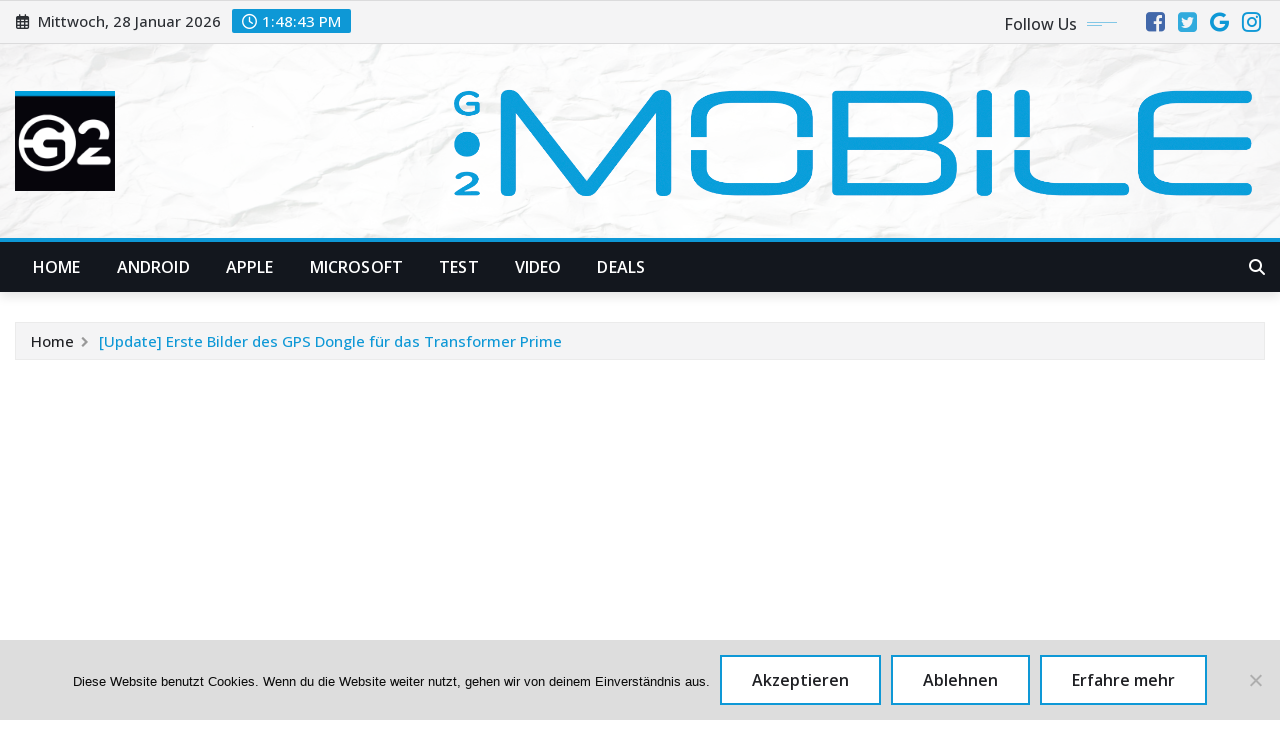

--- FILE ---
content_type: text/html; charset=UTF-8
request_url: https://www.go2android.de/tag/asus-transformer-prime
body_size: 30404
content:
<!DOCTYPE html>
<html lang="de">
<head>	
	<meta charset="UTF-8">
    <meta name="viewport" content="width=device-width, initial-scale=1">
    <meta http-equiv="x-ua-compatible" content="ie=edge">
	
	
	<meta name='robots' content='noindex, follow' />
<!-- Google tag (gtag.js) consent mode dataLayer added by Site Kit -->
<script type="text/javascript" id="google_gtagjs-js-consent-mode-data-layer">
/* <![CDATA[ */
window.dataLayer = window.dataLayer || [];function gtag(){dataLayer.push(arguments);}
gtag('consent', 'default', {"ad_personalization":"denied","ad_storage":"denied","ad_user_data":"denied","analytics_storage":"denied","functionality_storage":"denied","security_storage":"denied","personalization_storage":"denied","region":["AT","BE","BG","CH","CY","CZ","DE","DK","EE","ES","FI","FR","GB","GR","HR","HU","IE","IS","IT","LI","LT","LU","LV","MT","NL","NO","PL","PT","RO","SE","SI","SK"],"wait_for_update":500});
window._googlesitekitConsentCategoryMap = {"statistics":["analytics_storage"],"marketing":["ad_storage","ad_user_data","ad_personalization"],"functional":["functionality_storage","security_storage"],"preferences":["personalization_storage"]};
window._googlesitekitConsents = {"ad_personalization":"denied","ad_storage":"denied","ad_user_data":"denied","analytics_storage":"denied","functionality_storage":"denied","security_storage":"denied","personalization_storage":"denied","region":["AT","BE","BG","CH","CY","CZ","DE","DK","EE","ES","FI","FR","GB","GR","HR","HU","IE","IS","IT","LI","LT","LU","LV","MT","NL","NO","PL","PT","RO","SE","SI","SK"],"wait_for_update":500};
/* ]]> */
</script>
<!-- End Google tag (gtag.js) consent mode dataLayer added by Site Kit -->

	<!-- This site is optimized with the Yoast SEO plugin v26.2 - https://yoast.com/wordpress/plugins/seo/ -->
	<title>ASUS Transformer Prime Archive</title>
	<meta property="og:locale" content="de_DE" />
	<meta property="og:type" content="article" />
	<meta property="og:title" content="ASUS Transformer Prime Archive" />
	<meta property="og:url" content="https://www.go2android.de/tag/asus-transformer-prime" />
	<meta name="twitter:card" content="summary_large_image" />
	<script type="application/ld+json" class="yoast-schema-graph">{"@context":"https://schema.org","@graph":[{"@type":"CollectionPage","@id":"https://www.go2android.de/tag/asus-transformer-prime","url":"https://www.go2android.de/tag/asus-transformer-prime","name":"ASUS Transformer Prime Archive","isPartOf":{"@id":"https://www.go2android.de/#website"},"primaryImageOfPage":{"@id":"https://www.go2android.de/tag/asus-transformer-prime#primaryimage"},"image":{"@id":"https://www.go2android.de/tag/asus-transformer-prime#primaryimage"},"thumbnailUrl":"","breadcrumb":{"@id":"https://www.go2android.de/tag/asus-transformer-prime#breadcrumb"},"inLanguage":"de"},{"@type":"ImageObject","inLanguage":"de","@id":"https://www.go2android.de/tag/asus-transformer-prime#primaryimage","url":"","contentUrl":""},{"@type":"BreadcrumbList","@id":"https://www.go2android.de/tag/asus-transformer-prime#breadcrumb","itemListElement":[{"@type":"ListItem","position":1,"name":"Startseite","item":"https://www.go2android.de/"},{"@type":"ListItem","position":2,"name":"ASUS Transformer Prime"}]},{"@type":"WebSite","@id":"https://www.go2android.de/#website","url":"https://www.go2android.de/","name":"","description":"Wissenswertes zu Android, Apple, Microsoft und Co.","potentialAction":[{"@type":"SearchAction","target":{"@type":"EntryPoint","urlTemplate":"https://www.go2android.de/?s={search_term_string}"},"query-input":{"@type":"PropertyValueSpecification","valueRequired":true,"valueName":"search_term_string"}}],"inLanguage":"de"}]}</script>
	<!-- / Yoast SEO plugin. -->


<link rel='dns-prefetch' href='//www.googletagmanager.com' />
<link rel='dns-prefetch' href='//fonts.googleapis.com' />
<link rel='dns-prefetch' href='//pagead2.googlesyndication.com' />
<link rel='dns-prefetch' href='//fundingchoicesmessages.google.com' />
<link rel="alternate" type="application/rss+xml" title=" &raquo; Feed" href="https://www.go2android.de/feed" />
<link rel="alternate" type="application/rss+xml" title=" &raquo; Kommentar-Feed" href="https://www.go2android.de/comments/feed" />
<link rel="alternate" type="application/rss+xml" title=" &raquo; ASUS Transformer Prime Schlagwort-Feed" href="https://www.go2android.de/tag/asus-transformer-prime/feed" />
<style id='wp-img-auto-sizes-contain-inline-css' type='text/css'>
img:is([sizes=auto i],[sizes^="auto," i]){contain-intrinsic-size:3000px 1500px}
/*# sourceURL=wp-img-auto-sizes-contain-inline-css */
</style>
<style id='wp-emoji-styles-inline-css' type='text/css'>

	img.wp-smiley, img.emoji {
		display: inline !important;
		border: none !important;
		box-shadow: none !important;
		height: 1em !important;
		width: 1em !important;
		margin: 0 0.07em !important;
		vertical-align: -0.1em !important;
		background: none !important;
		padding: 0 !important;
	}
/*# sourceURL=wp-emoji-styles-inline-css */
</style>
<style id='wp-block-library-inline-css' type='text/css'>
:root{--wp-block-synced-color:#7a00df;--wp-block-synced-color--rgb:122,0,223;--wp-bound-block-color:var(--wp-block-synced-color);--wp-editor-canvas-background:#ddd;--wp-admin-theme-color:#007cba;--wp-admin-theme-color--rgb:0,124,186;--wp-admin-theme-color-darker-10:#006ba1;--wp-admin-theme-color-darker-10--rgb:0,107,160.5;--wp-admin-theme-color-darker-20:#005a87;--wp-admin-theme-color-darker-20--rgb:0,90,135;--wp-admin-border-width-focus:2px}@media (min-resolution:192dpi){:root{--wp-admin-border-width-focus:1.5px}}.wp-element-button{cursor:pointer}:root .has-very-light-gray-background-color{background-color:#eee}:root .has-very-dark-gray-background-color{background-color:#313131}:root .has-very-light-gray-color{color:#eee}:root .has-very-dark-gray-color{color:#313131}:root .has-vivid-green-cyan-to-vivid-cyan-blue-gradient-background{background:linear-gradient(135deg,#00d084,#0693e3)}:root .has-purple-crush-gradient-background{background:linear-gradient(135deg,#34e2e4,#4721fb 50%,#ab1dfe)}:root .has-hazy-dawn-gradient-background{background:linear-gradient(135deg,#faaca8,#dad0ec)}:root .has-subdued-olive-gradient-background{background:linear-gradient(135deg,#fafae1,#67a671)}:root .has-atomic-cream-gradient-background{background:linear-gradient(135deg,#fdd79a,#004a59)}:root .has-nightshade-gradient-background{background:linear-gradient(135deg,#330968,#31cdcf)}:root .has-midnight-gradient-background{background:linear-gradient(135deg,#020381,#2874fc)}:root{--wp--preset--font-size--normal:16px;--wp--preset--font-size--huge:42px}.has-regular-font-size{font-size:1em}.has-larger-font-size{font-size:2.625em}.has-normal-font-size{font-size:var(--wp--preset--font-size--normal)}.has-huge-font-size{font-size:var(--wp--preset--font-size--huge)}.has-text-align-center{text-align:center}.has-text-align-left{text-align:left}.has-text-align-right{text-align:right}.has-fit-text{white-space:nowrap!important}#end-resizable-editor-section{display:none}.aligncenter{clear:both}.items-justified-left{justify-content:flex-start}.items-justified-center{justify-content:center}.items-justified-right{justify-content:flex-end}.items-justified-space-between{justify-content:space-between}.screen-reader-text{border:0;clip-path:inset(50%);height:1px;margin:-1px;overflow:hidden;padding:0;position:absolute;width:1px;word-wrap:normal!important}.screen-reader-text:focus{background-color:#ddd;clip-path:none;color:#444;display:block;font-size:1em;height:auto;left:5px;line-height:normal;padding:15px 23px 14px;text-decoration:none;top:5px;width:auto;z-index:100000}html :where(.has-border-color){border-style:solid}html :where([style*=border-top-color]){border-top-style:solid}html :where([style*=border-right-color]){border-right-style:solid}html :where([style*=border-bottom-color]){border-bottom-style:solid}html :where([style*=border-left-color]){border-left-style:solid}html :where([style*=border-width]){border-style:solid}html :where([style*=border-top-width]){border-top-style:solid}html :where([style*=border-right-width]){border-right-style:solid}html :where([style*=border-bottom-width]){border-bottom-style:solid}html :where([style*=border-left-width]){border-left-style:solid}html :where(img[class*=wp-image-]){height:auto;max-width:100%}:where(figure){margin:0 0 1em}html :where(.is-position-sticky){--wp-admin--admin-bar--position-offset:var(--wp-admin--admin-bar--height,0px)}@media screen and (max-width:600px){html :where(.is-position-sticky){--wp-admin--admin-bar--position-offset:0px}}

/*# sourceURL=wp-block-library-inline-css */
</style><style id='wp-block-heading-inline-css' type='text/css'>
h1:where(.wp-block-heading).has-background,h2:where(.wp-block-heading).has-background,h3:where(.wp-block-heading).has-background,h4:where(.wp-block-heading).has-background,h5:where(.wp-block-heading).has-background,h6:where(.wp-block-heading).has-background{padding:1.25em 2.375em}h1.has-text-align-left[style*=writing-mode]:where([style*=vertical-lr]),h1.has-text-align-right[style*=writing-mode]:where([style*=vertical-rl]),h2.has-text-align-left[style*=writing-mode]:where([style*=vertical-lr]),h2.has-text-align-right[style*=writing-mode]:where([style*=vertical-rl]),h3.has-text-align-left[style*=writing-mode]:where([style*=vertical-lr]),h3.has-text-align-right[style*=writing-mode]:where([style*=vertical-rl]),h4.has-text-align-left[style*=writing-mode]:where([style*=vertical-lr]),h4.has-text-align-right[style*=writing-mode]:where([style*=vertical-rl]),h5.has-text-align-left[style*=writing-mode]:where([style*=vertical-lr]),h5.has-text-align-right[style*=writing-mode]:where([style*=vertical-rl]),h6.has-text-align-left[style*=writing-mode]:where([style*=vertical-lr]),h6.has-text-align-right[style*=writing-mode]:where([style*=vertical-rl]){rotate:180deg}
/*# sourceURL=https://www.go2android.de/wp-includes/blocks/heading/style.min.css */
</style>
<style id='wp-block-latest-posts-inline-css' type='text/css'>
.wp-block-latest-posts{box-sizing:border-box}.wp-block-latest-posts.alignleft{margin-right:2em}.wp-block-latest-posts.alignright{margin-left:2em}.wp-block-latest-posts.wp-block-latest-posts__list{list-style:none}.wp-block-latest-posts.wp-block-latest-posts__list li{clear:both;overflow-wrap:break-word}.wp-block-latest-posts.is-grid{display:flex;flex-wrap:wrap}.wp-block-latest-posts.is-grid li{margin:0 1.25em 1.25em 0;width:100%}@media (min-width:600px){.wp-block-latest-posts.columns-2 li{width:calc(50% - .625em)}.wp-block-latest-posts.columns-2 li:nth-child(2n){margin-right:0}.wp-block-latest-posts.columns-3 li{width:calc(33.33333% - .83333em)}.wp-block-latest-posts.columns-3 li:nth-child(3n){margin-right:0}.wp-block-latest-posts.columns-4 li{width:calc(25% - .9375em)}.wp-block-latest-posts.columns-4 li:nth-child(4n){margin-right:0}.wp-block-latest-posts.columns-5 li{width:calc(20% - 1em)}.wp-block-latest-posts.columns-5 li:nth-child(5n){margin-right:0}.wp-block-latest-posts.columns-6 li{width:calc(16.66667% - 1.04167em)}.wp-block-latest-posts.columns-6 li:nth-child(6n){margin-right:0}}:root :where(.wp-block-latest-posts.is-grid){padding:0}:root :where(.wp-block-latest-posts.wp-block-latest-posts__list){padding-left:0}.wp-block-latest-posts__post-author,.wp-block-latest-posts__post-date{display:block;font-size:.8125em}.wp-block-latest-posts__post-excerpt,.wp-block-latest-posts__post-full-content{margin-bottom:1em;margin-top:.5em}.wp-block-latest-posts__featured-image a{display:inline-block}.wp-block-latest-posts__featured-image img{height:auto;max-width:100%;width:auto}.wp-block-latest-posts__featured-image.alignleft{float:left;margin-right:1em}.wp-block-latest-posts__featured-image.alignright{float:right;margin-left:1em}.wp-block-latest-posts__featured-image.aligncenter{margin-bottom:1em;text-align:center}
/*# sourceURL=https://www.go2android.de/wp-includes/blocks/latest-posts/style.min.css */
</style>
<style id='wp-block-list-inline-css' type='text/css'>
ol,ul{box-sizing:border-box}:root :where(.wp-block-list.has-background){padding:1.25em 2.375em}
/*# sourceURL=https://www.go2android.de/wp-includes/blocks/list/style.min.css */
</style>
<style id='wp-block-search-inline-css' type='text/css'>
.wp-block-search__button{margin-left:10px;word-break:normal}.wp-block-search__button.has-icon{line-height:0}.wp-block-search__button svg{height:1.25em;min-height:24px;min-width:24px;width:1.25em;fill:currentColor;vertical-align:text-bottom}:where(.wp-block-search__button){border:1px solid #ccc;padding:6px 10px}.wp-block-search__inside-wrapper{display:flex;flex:auto;flex-wrap:nowrap;max-width:100%}.wp-block-search__label{width:100%}.wp-block-search.wp-block-search__button-only .wp-block-search__button{box-sizing:border-box;display:flex;flex-shrink:0;justify-content:center;margin-left:0;max-width:100%}.wp-block-search.wp-block-search__button-only .wp-block-search__inside-wrapper{min-width:0!important;transition-property:width}.wp-block-search.wp-block-search__button-only .wp-block-search__input{flex-basis:100%;transition-duration:.3s}.wp-block-search.wp-block-search__button-only.wp-block-search__searchfield-hidden,.wp-block-search.wp-block-search__button-only.wp-block-search__searchfield-hidden .wp-block-search__inside-wrapper{overflow:hidden}.wp-block-search.wp-block-search__button-only.wp-block-search__searchfield-hidden .wp-block-search__input{border-left-width:0!important;border-right-width:0!important;flex-basis:0;flex-grow:0;margin:0;min-width:0!important;padding-left:0!important;padding-right:0!important;width:0!important}:where(.wp-block-search__input){appearance:none;border:1px solid #949494;flex-grow:1;font-family:inherit;font-size:inherit;font-style:inherit;font-weight:inherit;letter-spacing:inherit;line-height:inherit;margin-left:0;margin-right:0;min-width:3rem;padding:8px;text-decoration:unset!important;text-transform:inherit}:where(.wp-block-search__button-inside .wp-block-search__inside-wrapper){background-color:#fff;border:1px solid #949494;box-sizing:border-box;padding:4px}:where(.wp-block-search__button-inside .wp-block-search__inside-wrapper) .wp-block-search__input{border:none;border-radius:0;padding:0 4px}:where(.wp-block-search__button-inside .wp-block-search__inside-wrapper) .wp-block-search__input:focus{outline:none}:where(.wp-block-search__button-inside .wp-block-search__inside-wrapper) :where(.wp-block-search__button){padding:4px 8px}.wp-block-search.aligncenter .wp-block-search__inside-wrapper{margin:auto}.wp-block[data-align=right] .wp-block-search.wp-block-search__button-only .wp-block-search__inside-wrapper{float:right}
/*# sourceURL=https://www.go2android.de/wp-includes/blocks/search/style.min.css */
</style>
<style id='global-styles-inline-css' type='text/css'>
:root{--wp--preset--aspect-ratio--square: 1;--wp--preset--aspect-ratio--4-3: 4/3;--wp--preset--aspect-ratio--3-4: 3/4;--wp--preset--aspect-ratio--3-2: 3/2;--wp--preset--aspect-ratio--2-3: 2/3;--wp--preset--aspect-ratio--16-9: 16/9;--wp--preset--aspect-ratio--9-16: 9/16;--wp--preset--color--black: #000000;--wp--preset--color--cyan-bluish-gray: #abb8c3;--wp--preset--color--white: #ffffff;--wp--preset--color--pale-pink: #f78da7;--wp--preset--color--vivid-red: #cf2e2e;--wp--preset--color--luminous-vivid-orange: #ff6900;--wp--preset--color--luminous-vivid-amber: #fcb900;--wp--preset--color--light-green-cyan: #7bdcb5;--wp--preset--color--vivid-green-cyan: #00d084;--wp--preset--color--pale-cyan-blue: #8ed1fc;--wp--preset--color--vivid-cyan-blue: #0693e3;--wp--preset--color--vivid-purple: #9b51e0;--wp--preset--gradient--vivid-cyan-blue-to-vivid-purple: linear-gradient(135deg,rgb(6,147,227) 0%,rgb(155,81,224) 100%);--wp--preset--gradient--light-green-cyan-to-vivid-green-cyan: linear-gradient(135deg,rgb(122,220,180) 0%,rgb(0,208,130) 100%);--wp--preset--gradient--luminous-vivid-amber-to-luminous-vivid-orange: linear-gradient(135deg,rgb(252,185,0) 0%,rgb(255,105,0) 100%);--wp--preset--gradient--luminous-vivid-orange-to-vivid-red: linear-gradient(135deg,rgb(255,105,0) 0%,rgb(207,46,46) 100%);--wp--preset--gradient--very-light-gray-to-cyan-bluish-gray: linear-gradient(135deg,rgb(238,238,238) 0%,rgb(169,184,195) 100%);--wp--preset--gradient--cool-to-warm-spectrum: linear-gradient(135deg,rgb(74,234,220) 0%,rgb(151,120,209) 20%,rgb(207,42,186) 40%,rgb(238,44,130) 60%,rgb(251,105,98) 80%,rgb(254,248,76) 100%);--wp--preset--gradient--blush-light-purple: linear-gradient(135deg,rgb(255,206,236) 0%,rgb(152,150,240) 100%);--wp--preset--gradient--blush-bordeaux: linear-gradient(135deg,rgb(254,205,165) 0%,rgb(254,45,45) 50%,rgb(107,0,62) 100%);--wp--preset--gradient--luminous-dusk: linear-gradient(135deg,rgb(255,203,112) 0%,rgb(199,81,192) 50%,rgb(65,88,208) 100%);--wp--preset--gradient--pale-ocean: linear-gradient(135deg,rgb(255,245,203) 0%,rgb(182,227,212) 50%,rgb(51,167,181) 100%);--wp--preset--gradient--electric-grass: linear-gradient(135deg,rgb(202,248,128) 0%,rgb(113,206,126) 100%);--wp--preset--gradient--midnight: linear-gradient(135deg,rgb(2,3,129) 0%,rgb(40,116,252) 100%);--wp--preset--font-size--small: 13px;--wp--preset--font-size--medium: 20px;--wp--preset--font-size--large: 36px;--wp--preset--font-size--x-large: 42px;--wp--preset--spacing--20: 0.44rem;--wp--preset--spacing--30: 0.67rem;--wp--preset--spacing--40: 1rem;--wp--preset--spacing--50: 1.5rem;--wp--preset--spacing--60: 2.25rem;--wp--preset--spacing--70: 3.38rem;--wp--preset--spacing--80: 5.06rem;--wp--preset--shadow--natural: 6px 6px 9px rgba(0, 0, 0, 0.2);--wp--preset--shadow--deep: 12px 12px 50px rgba(0, 0, 0, 0.4);--wp--preset--shadow--sharp: 6px 6px 0px rgba(0, 0, 0, 0.2);--wp--preset--shadow--outlined: 6px 6px 0px -3px rgb(255, 255, 255), 6px 6px rgb(0, 0, 0);--wp--preset--shadow--crisp: 6px 6px 0px rgb(0, 0, 0);}:where(.is-layout-flex){gap: 0.5em;}:where(.is-layout-grid){gap: 0.5em;}body .is-layout-flex{display: flex;}.is-layout-flex{flex-wrap: wrap;align-items: center;}.is-layout-flex > :is(*, div){margin: 0;}body .is-layout-grid{display: grid;}.is-layout-grid > :is(*, div){margin: 0;}:where(.wp-block-columns.is-layout-flex){gap: 2em;}:where(.wp-block-columns.is-layout-grid){gap: 2em;}:where(.wp-block-post-template.is-layout-flex){gap: 1.25em;}:where(.wp-block-post-template.is-layout-grid){gap: 1.25em;}.has-black-color{color: var(--wp--preset--color--black) !important;}.has-cyan-bluish-gray-color{color: var(--wp--preset--color--cyan-bluish-gray) !important;}.has-white-color{color: var(--wp--preset--color--white) !important;}.has-pale-pink-color{color: var(--wp--preset--color--pale-pink) !important;}.has-vivid-red-color{color: var(--wp--preset--color--vivid-red) !important;}.has-luminous-vivid-orange-color{color: var(--wp--preset--color--luminous-vivid-orange) !important;}.has-luminous-vivid-amber-color{color: var(--wp--preset--color--luminous-vivid-amber) !important;}.has-light-green-cyan-color{color: var(--wp--preset--color--light-green-cyan) !important;}.has-vivid-green-cyan-color{color: var(--wp--preset--color--vivid-green-cyan) !important;}.has-pale-cyan-blue-color{color: var(--wp--preset--color--pale-cyan-blue) !important;}.has-vivid-cyan-blue-color{color: var(--wp--preset--color--vivid-cyan-blue) !important;}.has-vivid-purple-color{color: var(--wp--preset--color--vivid-purple) !important;}.has-black-background-color{background-color: var(--wp--preset--color--black) !important;}.has-cyan-bluish-gray-background-color{background-color: var(--wp--preset--color--cyan-bluish-gray) !important;}.has-white-background-color{background-color: var(--wp--preset--color--white) !important;}.has-pale-pink-background-color{background-color: var(--wp--preset--color--pale-pink) !important;}.has-vivid-red-background-color{background-color: var(--wp--preset--color--vivid-red) !important;}.has-luminous-vivid-orange-background-color{background-color: var(--wp--preset--color--luminous-vivid-orange) !important;}.has-luminous-vivid-amber-background-color{background-color: var(--wp--preset--color--luminous-vivid-amber) !important;}.has-light-green-cyan-background-color{background-color: var(--wp--preset--color--light-green-cyan) !important;}.has-vivid-green-cyan-background-color{background-color: var(--wp--preset--color--vivid-green-cyan) !important;}.has-pale-cyan-blue-background-color{background-color: var(--wp--preset--color--pale-cyan-blue) !important;}.has-vivid-cyan-blue-background-color{background-color: var(--wp--preset--color--vivid-cyan-blue) !important;}.has-vivid-purple-background-color{background-color: var(--wp--preset--color--vivid-purple) !important;}.has-black-border-color{border-color: var(--wp--preset--color--black) !important;}.has-cyan-bluish-gray-border-color{border-color: var(--wp--preset--color--cyan-bluish-gray) !important;}.has-white-border-color{border-color: var(--wp--preset--color--white) !important;}.has-pale-pink-border-color{border-color: var(--wp--preset--color--pale-pink) !important;}.has-vivid-red-border-color{border-color: var(--wp--preset--color--vivid-red) !important;}.has-luminous-vivid-orange-border-color{border-color: var(--wp--preset--color--luminous-vivid-orange) !important;}.has-luminous-vivid-amber-border-color{border-color: var(--wp--preset--color--luminous-vivid-amber) !important;}.has-light-green-cyan-border-color{border-color: var(--wp--preset--color--light-green-cyan) !important;}.has-vivid-green-cyan-border-color{border-color: var(--wp--preset--color--vivid-green-cyan) !important;}.has-pale-cyan-blue-border-color{border-color: var(--wp--preset--color--pale-cyan-blue) !important;}.has-vivid-cyan-blue-border-color{border-color: var(--wp--preset--color--vivid-cyan-blue) !important;}.has-vivid-purple-border-color{border-color: var(--wp--preset--color--vivid-purple) !important;}.has-vivid-cyan-blue-to-vivid-purple-gradient-background{background: var(--wp--preset--gradient--vivid-cyan-blue-to-vivid-purple) !important;}.has-light-green-cyan-to-vivid-green-cyan-gradient-background{background: var(--wp--preset--gradient--light-green-cyan-to-vivid-green-cyan) !important;}.has-luminous-vivid-amber-to-luminous-vivid-orange-gradient-background{background: var(--wp--preset--gradient--luminous-vivid-amber-to-luminous-vivid-orange) !important;}.has-luminous-vivid-orange-to-vivid-red-gradient-background{background: var(--wp--preset--gradient--luminous-vivid-orange-to-vivid-red) !important;}.has-very-light-gray-to-cyan-bluish-gray-gradient-background{background: var(--wp--preset--gradient--very-light-gray-to-cyan-bluish-gray) !important;}.has-cool-to-warm-spectrum-gradient-background{background: var(--wp--preset--gradient--cool-to-warm-spectrum) !important;}.has-blush-light-purple-gradient-background{background: var(--wp--preset--gradient--blush-light-purple) !important;}.has-blush-bordeaux-gradient-background{background: var(--wp--preset--gradient--blush-bordeaux) !important;}.has-luminous-dusk-gradient-background{background: var(--wp--preset--gradient--luminous-dusk) !important;}.has-pale-ocean-gradient-background{background: var(--wp--preset--gradient--pale-ocean) !important;}.has-electric-grass-gradient-background{background: var(--wp--preset--gradient--electric-grass) !important;}.has-midnight-gradient-background{background: var(--wp--preset--gradient--midnight) !important;}.has-small-font-size{font-size: var(--wp--preset--font-size--small) !important;}.has-medium-font-size{font-size: var(--wp--preset--font-size--medium) !important;}.has-large-font-size{font-size: var(--wp--preset--font-size--large) !important;}.has-x-large-font-size{font-size: var(--wp--preset--font-size--x-large) !important;}
/*# sourceURL=global-styles-inline-css */
</style>
<style id='core-block-supports-inline-css' type='text/css'>
.wp-elements-64a86dd1882f78cffc2bda99b0fa5365 a:where(:not(.wp-element-button)){color:#00a0de;}.wp-elements-4cfbb756b2f0cd78a2e9577f98bea241 a:where(:not(.wp-element-button)){color:#00a0de;}.wp-elements-be5dbc14c4efa27f5d1c91534f072f1c a:where(:not(.wp-element-button)){color:#00a0de;}.wp-elements-86d4f656cac3590058a25081e1844527 a:where(:not(.wp-element-button)){color:#00a0de;}.wp-elements-7be20e146c0a431edc1c92de3ef18b8b a:where(:not(.wp-element-button)){color:#00a0de;}.wp-elements-f93fb26dfffe34244b70d2ad10ba67c0 a:where(:not(.wp-element-button)){color:#00a0de;}.wp-elements-b27a85ab7325f3ccd25685206f4d43b3 a:where(:not(.wp-element-button)){color:#00a0de;}.wp-elements-e3f63d045a2985ae0e86cc4db84b8431 a:where(:not(.wp-element-button)){color:#00a0de;}.wp-elements-323e644d30517c21e4efbf7576cdfb60 a:where(:not(.wp-element-button)){color:#00a0de;}.wp-elements-62134ae6212366ac26effbd11f9f5833 a:where(:not(.wp-element-button)){color:#00a0de;}.wp-elements-9221a6c5cc0d61e32d2074664acf7940 a:where(:not(.wp-element-button)){color:#00a0de;}.wp-elements-bfa88192930370f040e20d5d1bfd97b1 a:where(:not(.wp-element-button)){color:#00a0de;}.wp-elements-d54e8e1fd0596f533428ebe7f4c06e26 a:where(:not(.wp-element-button)){color:#00a0de;}.wp-elements-8d74ae4971213936cd66251c1cbca1e9 a:where(:not(.wp-element-button)){color:#00a0de;}
/*# sourceURL=core-block-supports-inline-css */
</style>

<style id='classic-theme-styles-inline-css' type='text/css'>
/*! This file is auto-generated */
.wp-block-button__link{color:#fff;background-color:#32373c;border-radius:9999px;box-shadow:none;text-decoration:none;padding:calc(.667em + 2px) calc(1.333em + 2px);font-size:1.125em}.wp-block-file__button{background:#32373c;color:#fff;text-decoration:none}
/*# sourceURL=/wp-includes/css/classic-themes.min.css */
</style>
<link rel='stylesheet' id='Total_Soft_Poll-css' href='https://www.go2android.de/wp-content/plugins/TS-Poll/CSS/Total-Soft-Poll-Widget.css?ver=6.9' type='text/css' media='all' />
<link rel='stylesheet' id='fontawesome-css-css' href='https://www.go2android.de/wp-content/plugins/TS-Poll/CSS/totalsoft.css?ver=6.9' type='text/css' media='all' />
<link rel='stylesheet' id='cookie-notice-front-css' href='https://www.go2android.de/wp-content/plugins/cookie-notice/css/front.min.css?ver=2.5.7' type='text/css' media='all' />
<link rel='stylesheet' id='rgg-simplelightbox-css' href='https://www.go2android.de/wp-content/plugins/responsive-gallery-grid/lib/simplelightbox/simplelightbox.min.css?ver=2.3.18' type='text/css' media='all' />
<link rel='stylesheet' id='slickstyle-css' href='https://www.go2android.de/wp-content/plugins/responsive-gallery-grid/lib/slick/slick.1.9.0.min.css?ver=2.3.18' type='text/css' media='all' />
<link rel='stylesheet' id='slick-theme-css' href='https://www.go2android.de/wp-content/plugins/responsive-gallery-grid/lib/slick/slick-theme.css?ver=2.3.18' type='text/css' media='all' />
<link rel='stylesheet' id='rgg-style-css' href='https://www.go2android.de/wp-content/plugins/responsive-gallery-grid/css/style.css?ver=2.3.18' type='text/css' media='all' />
<link rel='stylesheet' id='toc-screen-css' href='https://www.go2android.de/wp-content/plugins/table-of-contents-plus/screen.min.css?ver=2411.1' type='text/css' media='all' />
<style id='toc-screen-inline-css' type='text/css'>
div#toc_container ul li {font-size: 100%;}
/*# sourceURL=toc-screen-inline-css */
</style>
<link rel='stylesheet' id='bootstrap-css' href='https://www.go2android.de/wp-content/themes/newsexo/assets/css/bootstrap.css?ver=6.9' type='text/css' media='all' />
<link rel='stylesheet' id='font-awesome-min-css' href='https://www.go2android.de/wp-content/themes/newsexo/assets/css/font-awesome/css/font-awesome.min.css?ver=4.7.0' type='text/css' media='all' />
<link rel='stylesheet' id='newsexo-style-css' href='https://www.go2android.de/wp-content/themes/newsexo/style.css?ver=6.9' type='text/css' media='all' />
<link rel='stylesheet' id='theme-default-css' href='https://www.go2android.de/wp-content/themes/newsexo/assets/css/theme-default.css?ver=6.9' type='text/css' media='all' />
<link rel='stylesheet' id='newsexo-animate-css-css' href='https://www.go2android.de/wp-content/themes/newsexo/assets/css/animate.css?ver=6.9' type='text/css' media='all' />
<link rel='stylesheet' id='owl.carousel-css-css' href='https://www.go2android.de/wp-content/themes/newsexo/assets/css/owl.carousel.css?ver=6.9' type='text/css' media='all' />
<link rel='stylesheet' id='bootstrap-smartmenus-css-css' href='https://www.go2android.de/wp-content/themes/newsexo/assets/css/jquery.smartmenus.bootstrap-4.css?ver=6.9' type='text/css' media='all' />
<link rel='stylesheet' id='newsexo-google-fonts-css' href='//fonts.googleapis.com/css?family=ABeeZee%7CAbel%7CAbril+Fatface%7CAclonica%7CAcme%7CActor%7CAdamina%7CAdvent+Pro%7CAguafina+Script%7CAkronim%7CAladin%7CAldrich%7CAlef%7CAlegreya%7CAlegreya+SC%7CAlegreya+Sans%7CAlegreya+Sans+SC%7CAlex+Brush%7CAlfa+Slab+One%7CAlice%7CAlike%7CAlike+Angular%7CAllan%7CAllerta%7CAllerta+Stencil%7CAllura%7CAlmendra%7CAlmendra+Display%7CAlmendra+SC%7CAmarante%7CAmaranth%7CAmatic+SC%7CAmatica+SC%7CAmethysta%7CAmiko%7CAmiri%7CAmita%7CAnaheim%7CAndada%7CAndika%7CAngkor%7CAnnie+Use+Your+Telescope%7CAnonymous+Pro%7CAntic%7CAntic+Didone%7CAntic+Slab%7CAnton%7CArapey%7CArbutus%7CArbutus+Slab%7CArchitects+Daughter%7CArchivo+Black%7CArchivo+Narrow%7CAref+Ruqaa%7CArima+Madurai%7CArimo%7CArizonia%7CArmata%7CArtifika%7CArvo%7CArya%7CAsap%7CAsar%7CAsset%7CAssistant%7CAstloch%7CAsul%7CAthiti%7CAtma%7CAtomic+Age%7CAubrey%7CAudiowide%7CAutour+One%7CAverage%7CAverage+Sans%7CAveria+Gruesa+Libre%7CAveria+Libre%7CAveria+Sans+Libre%7CAveria+Serif+Libre%7CBad+Script%7CBaloo%7CBaloo+Bhai%7CBaloo+Da%7CBaloo+Thambi%7CBalthazar%7CBangers%7CBarlow%7CBasic%7CBattambang%7CBaumans%7CBayon%7CBelgrano%7CBelleza%7CBenchNine%7CBentham%7CBerkshire+Swash%7CBevan%7CBigelow+Rules%7CBigshot+One%7CBilbo%7CBilbo+Swash+Caps%7CBioRhyme%7CBioRhyme+Expanded%7CBiryani%7CBitter%7CBlack+Ops+One%7CBokor%7CBonbon%7CBoogaloo%7CBowlby+One%7CBowlby+One+SC%7CBrawler%7CBree+Serif%7CBubblegum+Sans%7CBubbler+One%7CBuda%7CBuenard%7CBungee%7CBungee+Hairline%7CBungee+Inline%7CBungee+Outline%7CBungee+Shade%7CButcherman%7CButterfly+Kids%7CCabin%7CCabin+Condensed%7CCabin+Sketch%7CCaesar+Dressing%7CCagliostro%7CCairo%7CCalligraffitti%7CCambay%7CCambo%7CCandal%7CCantarell%7CCantata+One%7CCantora+One%7CCapriola%7CCardo%7CCarme%7CCarrois+Gothic%7CCarrois+Gothic+SC%7CCarter+One%7CCatamaran%7CCaudex%7CCaveat%7CCaveat+Brush%7CCedarville+Cursive%7CCeviche+One%7CChanga%7CChanga+One%7CChango%7CChathura%7CChau+Philomene+One%7CChela+One%7CChelsea+Market%7CChenla%7CCherry+Cream+Soda%7CCherry+Swash%7CChewy%7CChicle%7CChivo%7CChonburi%7CCinzel%7CCinzel+Decorative%7CClicker+Script%7CCoda%7CCoda+Caption%7CCodystar%7CCoiny%7CCombo%7CComfortaa%7CComing+Soon%7CConcert+One%7CCondiment%7CContent%7CContrail+One%7CConvergence%7CCookie%7CCopse%7CCorben%7CCormorant%7CCormorant+Garamond%7CCormorant+Infant%7CCormorant+SC%7CCormorant+Unicase%7CCormorant+Upright%7CCourgette%7CCousine%7CCoustard%7CCovered+By+Your+Grace%7CCrafty+Girls%7CCreepster%7CCrete+Round%7CCrimson+Text%7CCroissant+One%7CCrushed%7CCuprum%7CCutive%7CCutive+Mono%7CDamion%7CDancing+Script%7CDangrek%7CDavid+Libre%7CDawning+of+a+New+Day%7CDays+One%7CDekko%7CDelius%7CDelius+Swash+Caps%7CDelius+Unicase%7CDella+Respira%7CDenk+One%7CDevonshire%7CDhurjati%7CDidact+Gothic%7CDiplomata%7CDiplomata+SC%7CDomine%7CDonegal+One%7CDoppio+One%7CDorsa%7CDosis%7CDr+Sugiyama%7CDroid+Sans%7CDroid+Sans+Mono%7CDroid+Serif%7CDuru+Sans%7CDynalight%7CEB+Garamond%7CEagle+Lake%7CEater%7CEconomica%7CEczar%7CEk+Mukta%7CEl+Messiri%7CElectrolize%7CElsie%7CElsie+Swash+Caps%7CEmblema+One%7CEmilys+Candy%7CEncode+Sans%7CEngagement%7CEnglebert%7CEnriqueta%7CErica+One%7CEsteban%7CEuphoria+Script%7CEwert%7CExo%7CExo+2%7CExpletus+Sans%7CFanwood+Text%7CFarsan%7CFascinate%7CFascinate+Inline%7CFaster+One%7CFasthand%7CFauna+One%7CFederant%7CFedero%7CFelipa%7CFenix%7CFinger+Paint%7CFira+Mono%7CFira+Sans%7CFjalla+One%7CFjord+One%7CFlamenco%7CFlavors%7CFondamento%7CFontdiner+Swanky%7CForum%7CFrancois+One%7CFrank+Ruhl+Libre%7CFreckle+Face%7CFredericka+the+Great%7CFredoka+One%7CFreehand%7CFresca%7CFrijole%7CFruktur%7CFugaz+One%7CGFS+Didot%7CGFS+Neohellenic%7CGabriela%7CGafata%7CGalada%7CGaldeano%7CGalindo%7CGentium+Basic%7CGentium+Book+Basic%7CGeo%7CGeostar%7CGeostar+Fill%7CGermania+One%7CGidugu%7CGilda+Display%7CGive+You+Glory%7CGlass+Antiqua%7CGlegoo%7CGloria+Hallelujah%7CGoblin+One%7CGochi+Hand%7CGorditas%7CGoudy+Bookletter+1911%7CGraduate%7CGrand+Hotel%7CGravitas+One%7CGreat+Vibes%7CGriffy%7CGruppo%7CGudea%7CGurajada%7CHabibi%7CHalant%7CHammersmith+One%7CHanalei%7CHanalei+Fill%7CHandlee%7CHanuman%7CHappy+Monkey%7CHarmattan%7CHeadland+One%7CHeebo%7CHenny+Penny%7CHerr+Von+Muellerhoff%7CHind%7CHind+Guntur%7CHind+Madurai%7CHind+Siliguri%7CHind+Vadodara%7CHoltwood+One+SC%7CHomemade+Apple%7CHomenaje%7CIM+Fell+DW+Pica%7CIM+Fell+DW+Pica+SC%7CIM+Fell+Double+Pica%7CIM+Fell+Double+Pica+SC%7CIM+Fell+English%7CIM+Fell+English+SC%7CIM+Fell+French+Canon%7CIM+Fell+French+Canon+SC%7CIM+Fell+Great+Primer%7CIM+Fell+Great+Primer+SC%7CIceberg%7CIceland%7CImprima%7CInconsolata%7CInder%7CIndie+Flower%7CInika%7CInknut+Antiqua%7CIrish+Grover%7CIstok+Web%7CItaliana%7CItalianno%7CItim%7CJacques+Francois%7CJacques+Francois+Shadow%7CJaldi%7CJim+Nightshade%7CJockey+One%7CJolly+Lodger%7CJomhuria%7CJosefin+Sans%7CJosefin+Slab%7CJoti+One%7CJudson%7CJulee%7CJulius+Sans+One%7CJunge%7CJura%7CJust+Another+Hand%7CJust+Me+Again+Down+Here%7CKadwa%7CKalam%7CKameron%7CKanit%7CKantumruy%7CKarla%7CKarma%7CKatibeh%7CKaushan+Script%7CKavivanar%7CKavoon%7CKdam+Thmor%7CKeania+One%7CKelly+Slab%7CKenia%7CKhand%7CKhmer%7CKhula%7CKite+One%7CKnewave%7CKotta+One%7CKoulen%7CKranky%7CKreon%7CKristi%7CKrona+One%7CKumar+One%7CKumar+One+Outline%7CKurale%7CLa+Belle+Aurore%7CLaila%7CLakki+Reddy%7CLalezar%7CLancelot%7CLateef%7CLato%7CLeague+Script%7CLeckerli+One%7CLedger%7CLekton%7CLemon%7CLemonada%7CLibre+Baskerville%7CLibre+Franklin%7CLife+Savers%7CLilita+One%7CLily+Script+One%7CLimelight%7CLinden+Hill%7CLobster%7CLobster+Two%7CLondrina+Outline%7CLondrina+Shadow%7CLondrina+Sketch%7CLondrina+Solid%7CLora%7CLove+Ya+Like+A+Sister%7CLoved+by+the+King%7CLovers+Quarrel%7CLuckiest+Guy%7CLusitana%7CLustria%7CMacondo%7CMacondo+Swash+Caps%7CMada%7CMagra%7CMaiden+Orange%7CMaitree%7CMako%7CMallanna%7CMandali%7CMarcellus%7CMarcellus+SC%7CMarck+Script%7CMargarine%7CMarko+One%7CMarmelad%7CMartel%7CMartel+Sans%7CMarvel%7CMate%7CMate+SC%7CMaven+Pro%7CMcLaren%7CMeddon%7CMedievalSharp%7CMedula+One%7CMeera+Inimai%7CMegrim%7CMeie+Script%7CMerienda%7CMerienda+One%7CMerriweather%7CMerriweather+Sans%7CMetal%7CMetal+Mania%7CMetamorphous%7CMetrophobic%7CMichroma%7CMilonga%7CMiltonian%7CMiltonian+Tattoo%7CMiniver%7CMiriam+Libre%7CMirza%7CMiss+Fajardose%7CMitr%7CModak%7CModern+Antiqua%7CMogra%7CMolengo%7CMolle%7CMonda%7CMonofett%7CMonoton%7CMonsieur+La+Doulaise%7CMontaga%7CMontez%7CMontserrat%7CMontserrat+Alternates%7CMontserrat+Subrayada%7CMoul%7CMoulpali%7CMountains+of+Christmas%7CMouse+Memoirs%7CMr+Bedfort%7CMr+Dafoe%7CMr+De+Haviland%7CMrs+Saint+Delafield%7CMrs+Sheppards%7CMukta+Vaani%7CMuli%7CMystery+Quest%7CNTR%7CNeucha%7CNeuton%7CNew+Rocker%7CNews+Cycle%7CNiconne%7CNixie+One%7CNobile%7CNokora%7CNorican%7CNosifer%7CNothing+You+Could+Do%7CNoticia+Text%7CNoto+Sans%7CNoto+Serif%7CNova+Cut%7CNova+Flat%7CNova+Mono%7CNova+Oval%7CNova+Round%7CNova+Script%7CNova+Slim%7CNova+Square%7CNumans%7CNunito%7COdor+Mean+Chey%7COffside%7COld+Standard+TT%7COldenburg%7COleo+Script%7COleo+Script+Swash+Caps%7COpen+Sans%7COpen+Sans+Condensed%7COranienbaum%7COrbitron%7COregano%7COrienta%7COriginal+Surfer%7COswald%7COver+the+Rainbow%7COverlock%7COverlock+SC%7COvo%7COxygen%7COxygen+Mono%7CPT+Mono%7CPT+Sans%7CPT+Sans+Caption%7CPT+Sans+Narrow%7CPT+Serif%7CPT+Serif+Caption%7CPacifico%7CPalanquin%7CPalanquin+Dark%7CPaprika%7CParisienne%7CPassero+One%7CPassion+One%7CPathway+Gothic+One%7CPatrick+Hand%7CPatrick+Hand+SC%7CPattaya%7CPatua+One%7CPavanam%7CPaytone+One%7CPeddana%7CPeralta%7CPermanent+Marker%7CPetit+Formal+Script%7CPetrona%7CPhilosopher%7CPiedra%7CPinyon+Script%7CPirata+One%7CPlaster%7CPlay%7CPlayball%7CPlayfair+Display%7CPlayfair+Display+SC%7CPodkova%7CPoiret+One%7CPoller+One%7CPoly%7CPompiere%7CPontano+Sans%7CPoppins%7CPort+Lligat+Sans%7CPort+Lligat+Slab%7CPragati+Narrow%7CPrata%7CPreahvihear%7CPress+Start+2P%7CPridi%7CPrincess+Sofia%7CProciono%7CPrompt%7CProsto+One%7CProza+Libre%7CPuritan%7CPurple+Purse%7CQuando%7CQuantico%7CQuattrocento%7CQuattrocento+Sans%7CQuestrial%7CQuicksand%7CQuintessential%7CQwigley%7CRacing+Sans+One%7CRadley%7CRajdhani%7CRakkas%7CRaleway%7CRaleway+Dots%7CRamabhadra%7CRamaraja%7CRambla%7CRammetto+One%7CRanchers%7CRancho%7CRanga%7CRasa%7CRationale%7CRavi+Prakash%7CRedressed%7CReem+Kufi%7CReenie+Beanie%7CRevalia%7CRhodium+Libre%7CRibeye%7CRibeye+Marrow%7CRighteous%7CRisque%7CRoboto%7CRoboto+Condensed%7CRoboto+Mono%7CRoboto+Slab%7CRochester%7CRock+Salt%7CRokkitt%7CRomanesco%7CRopa+Sans%7CRosario%7CRosarivo%7CRouge+Script%7CRozha+One%7CRubik%7CRubik+Mono+One%7CRubik+One%7CRuda%7CRufina%7CRuge+Boogie%7CRuluko%7CRum+Raisin%7CRuslan+Display%7CRusso+One%7CRuthie%7CRye%7CSacramento%7CSahitya%7CSail%7CSalsa%7CSanchez%7CSancreek%7CSansita+One%7CSarala%7CSarina%7CSarpanch%7CSatisfy%7CScada%7CScheherazade%7CSchoolbell%7CScope+One%7CSeaweed+Script%7CSecular+One%7CSevillana%7CSeymour+One%7CShadows+Into+Light%7CShadows+Into+Light+Two%7CShanti%7CShare%7CShare+Tech%7CShare+Tech+Mono%7CShojumaru%7CShort+Stack%7CShrikhand%7CSiemreap%7CSigmar+One%7CSignika%7CSignika+Negative%7CSimonetta%7CSintony%7CSirin+Stencil%7CSix+Caps%7CSkranji%7CSlabo+13px%7CSlabo+27px%7CSlackey%7CSmokum%7CSmythe%7CSniglet%7CSnippet%7CSnowburst+One%7CSofadi+One%7CSofia%7CSonsie+One%7CSorts+Mill+Goudy%7CSource+Code+Pro%7CSource+Sans+Pro%7CSource+Serif+Pro%7CSpace+Mono%7CSpecial+Elite%7CSpicy+Rice%7CSpinnaker%7CSpirax%7CSquada+One%7CSree+Krushnadevaraya%7CSriracha%7CStalemate%7CStalinist+One%7CStardos+Stencil%7CStint+Ultra+Condensed%7CStint+Ultra+Expanded%7CStoke%7CStrait%7CSue+Ellen+Francisco%7CSuez+One%7CSumana%7CSunshiney%7CSupermercado+One%7CSura%7CSuranna%7CSuravaram%7CSuwannaphum%7CSwanky+and+Moo+Moo%7CSyncopate%7CTangerine%7CTaprom%7CTauri%7CTaviraj%7CTeko%7CTelex%7CTenali+Ramakrishna%7CTenor+Sans%7CText+Me+One%7CThe+Girl+Next+Door%7CTienne%7CTillana%7CTimmana%7CTinos%7CTitan+One%7CTitillium+Web%7CTrade+Winds%7CTrirong%7CTrocchi%7CTrochut%7CTrykker%7CTulpen+One%7CUbuntu%7CUbuntu+Condensed%7CUbuntu+Mono%7CUltra%7CUncial+Antiqua%7CUnderdog%7CUnica+One%7CUnifrakturCook%7CUnifrakturMaguntia%7CUnkempt%7CUnlock%7CUnna%7CVT323%7CVampiro+One%7CVarela%7CVarela+Round%7CVast+Shadow%7CVesper+Libre%7CVibur%7CVidaloka%7CViga%7CVoces%7CVolkhov%7CVollkorn%7CVoltaire%7CWaiting+for+the+Sunrise%7CWallpoet%7CWalter+Turncoat%7CWarnes%7CWellfleet%7CWendy+One%7CWire+One%7CWork+Sans%7CYanone+Kaffeesatz%7CYantramanav%7CYatra+One%7CYellowtail%7CYeseva+One%7CYesteryear%7CYrsa%7CZeyada&#038;subset=latin%2Clatin-ext' type='text/css' media='all' />
<link rel='stylesheet' id='newsexo-font-css' href='https://fonts.googleapis.com/css2?family=Open+Sans%3Aital%2Cwght%400%2C300%3B0%2C400%3B0%2C500%3B0%2C600%3B0%2C700%3B0%2C800%3B1%2C300%3B1%2C400%3B1%2C500%3B1%2C600%3B1%2C700%3B1%2C800&#038;display=swap&#038;ver=6.9' type='text/css' media='all' />
<link rel="preload" class="mv-grow-style" href="https://www.go2android.de/wp-content/plugins/social-pug/assets/dist/style-frontend-pro.css?ver=1.36.0" as="style"><noscript><link rel='stylesheet' id='dpsp-frontend-style-pro-css' href='https://www.go2android.de/wp-content/plugins/social-pug/assets/dist/style-frontend-pro.css?ver=1.36.0' type='text/css' media='all' />
</noscript><style id='dpsp-frontend-style-pro-inline-css' type='text/css'>

				@media screen and ( max-width : 720px ) {
					.dpsp-content-wrapper.dpsp-hide-on-mobile,
					.dpsp-share-text.dpsp-hide-on-mobile {
						display: none;
					}
					.dpsp-has-spacing .dpsp-networks-btns-wrapper li {
						margin:0 2% 10px 0;
					}
					.dpsp-network-btn.dpsp-has-label:not(.dpsp-has-count) {
						max-height: 40px;
						padding: 0;
						justify-content: center;
					}
					.dpsp-content-wrapper.dpsp-size-small .dpsp-network-btn.dpsp-has-label:not(.dpsp-has-count){
						max-height: 32px;
					}
					.dpsp-content-wrapper.dpsp-size-large .dpsp-network-btn.dpsp-has-label:not(.dpsp-has-count){
						max-height: 46px;
					}
				}
			
			@media screen and ( max-width : 720px ) {
				aside#dpsp-floating-sidebar.dpsp-hide-on-mobile.opened {
					display: none;
				}
			}
			
/*# sourceURL=dpsp-frontend-style-pro-inline-css */
</style>
<link rel='stylesheet' id='slb_core-css' href='https://www.go2android.de/wp-content/plugins/simple-lightbox/client/css/app.css?ver=2.9.4' type='text/css' media='all' />
<link rel='stylesheet' id='fontawesome-css' href='https://www.go2android.de/wp-content/plugins/wp-review-pro/public/css/font-awesome.min.css?ver=4.7.0-modified' type='text/css' media='all' />
<link rel='stylesheet' id='wp_review-style-css' href='https://www.go2android.de/wp-content/plugins/wp-review-pro/public/css/wp-review.css?ver=3.4.11' type='text/css' media='all' />
<script type="text/javascript" src="https://www.go2android.de/wp-includes/js/jquery/jquery.min.js?ver=3.7.1" id="jquery-core-js"></script>
<script type="text/javascript" src="https://www.go2android.de/wp-includes/js/jquery/jquery-migrate.min.js?ver=3.4.1" id="jquery-migrate-js"></script>
<script type="text/javascript" src="https://www.go2android.de/wp-includes/js/jquery/ui/core.min.js?ver=1.13.3" id="jquery-ui-core-js"></script>
<script type="text/javascript" id="Total_Soft_Poll-js-extra">
/* <![CDATA[ */
var object = {"ajaxurl":"https://www.go2android.de/wp-admin/admin-ajax.php"};
//# sourceURL=Total_Soft_Poll-js-extra
/* ]]> */
</script>
<script type="text/javascript" src="https://www.go2android.de/wp-content/plugins/TS-Poll/JS/Total-Soft-Poll-Widget.js?ver=6.9" id="Total_Soft_Poll-js"></script>
<script type="text/javascript" id="cookie-notice-front-js-before">
/* <![CDATA[ */
var cnArgs = {"ajaxUrl":"https:\/\/www.go2android.de\/wp-admin\/admin-ajax.php","nonce":"ab15ef878b","hideEffect":"fade","position":"bottom","onScroll":true,"onScrollOffset":300,"onClick":false,"cookieName":"cookie_notice_accepted","cookieTime":604800,"cookieTimeRejected":2592000,"globalCookie":false,"redirection":false,"cache":false,"revokeCookies":false,"revokeCookiesOpt":"automatic"};

//# sourceURL=cookie-notice-front-js-before
/* ]]> */
</script>
<script type="text/javascript" src="https://www.go2android.de/wp-content/plugins/cookie-notice/js/front.min.js?ver=2.5.7" id="cookie-notice-front-js"></script>
<script type="text/javascript" src="https://www.go2android.de/wp-content/plugins/sticky-menu-or-anything-on-scroll/assets/js/jq-sticky-anything.min.js?ver=2.1.1" id="stickyAnythingLib-js"></script>
<script type="text/javascript" src="https://www.go2android.de/wp-content/themes/newsexo/assets/js/bootstrap.js?ver=6.9" id="bootstrap-js-js"></script>
<script type="text/javascript" src="https://www.go2android.de/wp-content/themes/newsexo/assets/js/bootstrap.bundle.min.js?ver=6.9" id="bootstrap.bundle.min-js"></script>
<script type="text/javascript" src="https://www.go2android.de/wp-content/themes/newsexo/assets/js/smartmenus/jquery.smartmenus.js?ver=6.9" id="newsexo-smartmenus-js-js"></script>
<script type="text/javascript" src="https://www.go2android.de/wp-content/themes/newsexo/assets/js/custom.js?ver=6.9" id="newsexo-custom-js-js"></script>
<script type="text/javascript" src="https://www.go2android.de/wp-content/themes/newsexo/assets/js/smartmenus/bootstrap-smartmenus.js?ver=6.9" id="bootstrap-smartmenus-js-js"></script>
<script type="text/javascript" src="https://www.go2android.de/wp-content/themes/newsexo/assets/js/owl.carousel.min.js?ver=6.9" id="owl-carousel-js-js"></script>
<script type="text/javascript" src="https://www.go2android.de/wp-content/themes/newsexo/assets/js/animation/animate.js?ver=6.9" id="animate-js-js"></script>
<script type="text/javascript" src="https://www.go2android.de/wp-content/themes/newsexo/assets/js/wow.js?ver=6.9" id="wow-js-js"></script>

<!-- Google Tag (gtac.js) durch Site-Kit hinzugefügt -->
<!-- Von Site Kit hinzugefügtes Google-Analytics-Snippet -->
<!-- Das Google Ads-Snippet wurde von Site Kit hinzugefügt -->
<script type="text/javascript" src="https://www.googletagmanager.com/gtag/js?id=GT-55V66L6R" id="google_gtagjs-js" async></script>
<script type="text/javascript" id="google_gtagjs-js-after">
/* <![CDATA[ */
window.dataLayer = window.dataLayer || [];function gtag(){dataLayer.push(arguments);}
gtag("set","linker",{"domains":["www.go2android.de"]});
gtag("js", new Date());
gtag("set", "developer_id.dZTNiMT", true);
gtag("config", "GT-55V66L6R");
gtag("config", "AW-G-NE292G84ME");
//# sourceURL=google_gtagjs-js-after
/* ]]> */
</script>
<link rel="https://api.w.org/" href="https://www.go2android.de/wp-json/" /><link rel="alternate" title="JSON" type="application/json" href="https://www.go2android.de/wp-json/wp/v2/tags/15" /><link rel="EditURI" type="application/rsd+xml" title="RSD" href="https://www.go2android.de/xmlrpc.php?rsd" />
<meta name="generator" content="WordPress 6.9" />
<meta name="generator" content="Site Kit by Google 1.168.0" /><meta name="referrer" content="no-referrer-when-downgrade" />
<style> #wp-worthy-pixel { line-height: 1px; height: 1px; margin: 0; padding: 0; overflow: hidden; } </style>

<!-- Durch Site Kit hinzugefügte Google AdSense Metatags -->
<meta name="google-adsense-platform-account" content="ca-host-pub-2644536267352236">
<meta name="google-adsense-platform-domain" content="sitekit.withgoogle.com">
<!-- Beende durch Site Kit hinzugefügte Google AdSense Metatags -->
<meta name="hubbub-info" description="Hubbub 1.36.0">		<style type="text/css">
						.site-title,
			.site-description {
				position: absolute;
				clip: rect(1px, 1px, 1px, 1px);
			}

					</style>
		
<!-- Von Site Kit hinzugefügtes Google-AdSense-Snippet -->
<script type="text/javascript" async="async" src="https://pagead2.googlesyndication.com/pagead/js/adsbygoogle.js?client=ca-pub-5905270101995428&amp;host=ca-host-pub-2644536267352236" crossorigin="anonymous"></script>

<!-- Ende des von Site Kit hinzugefügten Google-AdSense-Snippets -->

<!-- Google AdSense Ad Blocking Recovery snippet added by Site Kit -->
<script async src="https://fundingchoicesmessages.google.com/i/pub-5905270101995428?ers=1" nonce="roN2wosjmTSrhaMICJ1-Ew"></script><script nonce="roN2wosjmTSrhaMICJ1-Ew">(function() {function signalGooglefcPresent() {if (!window.frames['googlefcPresent']) {if (document.body) {const iframe = document.createElement('iframe'); iframe.style = 'width: 0; height: 0; border: none; z-index: -1000; left: -1000px; top: -1000px;'; iframe.style.display = 'none'; iframe.name = 'googlefcPresent'; document.body.appendChild(iframe);} else {setTimeout(signalGooglefcPresent, 0);}}}signalGooglefcPresent();})();</script>
<!-- End Google AdSense Ad Blocking Recovery snippet added by Site Kit -->

<!-- Google AdSense Ad Blocking Recovery Error Protection snippet added by Site Kit -->
<script>(function(){'use strict';function aa(a){var b=0;return function(){return b<a.length?{done:!1,value:a[b++]}:{done:!0}}}var ba="function"==typeof Object.defineProperties?Object.defineProperty:function(a,b,c){if(a==Array.prototype||a==Object.prototype)return a;a[b]=c.value;return a};
function ca(a){a=["object"==typeof globalThis&&globalThis,a,"object"==typeof window&&window,"object"==typeof self&&self,"object"==typeof global&&global];for(var b=0;b<a.length;++b){var c=a[b];if(c&&c.Math==Math)return c}throw Error("Cannot find global object");}var da=ca(this);function k(a,b){if(b)a:{var c=da;a=a.split(".");for(var d=0;d<a.length-1;d++){var e=a[d];if(!(e in c))break a;c=c[e]}a=a[a.length-1];d=c[a];b=b(d);b!=d&&null!=b&&ba(c,a,{configurable:!0,writable:!0,value:b})}}
function ea(a){return a.raw=a}function m(a){var b="undefined"!=typeof Symbol&&Symbol.iterator&&a[Symbol.iterator];if(b)return b.call(a);if("number"==typeof a.length)return{next:aa(a)};throw Error(String(a)+" is not an iterable or ArrayLike");}function fa(a){for(var b,c=[];!(b=a.next()).done;)c.push(b.value);return c}var ha="function"==typeof Object.create?Object.create:function(a){function b(){}b.prototype=a;return new b},n;
if("function"==typeof Object.setPrototypeOf)n=Object.setPrototypeOf;else{var q;a:{var ia={a:!0},ja={};try{ja.__proto__=ia;q=ja.a;break a}catch(a){}q=!1}n=q?function(a,b){a.__proto__=b;if(a.__proto__!==b)throw new TypeError(a+" is not extensible");return a}:null}var ka=n;
function r(a,b){a.prototype=ha(b.prototype);a.prototype.constructor=a;if(ka)ka(a,b);else for(var c in b)if("prototype"!=c)if(Object.defineProperties){var d=Object.getOwnPropertyDescriptor(b,c);d&&Object.defineProperty(a,c,d)}else a[c]=b[c];a.A=b.prototype}function la(){for(var a=Number(this),b=[],c=a;c<arguments.length;c++)b[c-a]=arguments[c];return b}k("Number.MAX_SAFE_INTEGER",function(){return 9007199254740991});
k("Number.isFinite",function(a){return a?a:function(b){return"number"!==typeof b?!1:!isNaN(b)&&Infinity!==b&&-Infinity!==b}});k("Number.isInteger",function(a){return a?a:function(b){return Number.isFinite(b)?b===Math.floor(b):!1}});k("Number.isSafeInteger",function(a){return a?a:function(b){return Number.isInteger(b)&&Math.abs(b)<=Number.MAX_SAFE_INTEGER}});
k("Math.trunc",function(a){return a?a:function(b){b=Number(b);if(isNaN(b)||Infinity===b||-Infinity===b||0===b)return b;var c=Math.floor(Math.abs(b));return 0>b?-c:c}});k("Object.is",function(a){return a?a:function(b,c){return b===c?0!==b||1/b===1/c:b!==b&&c!==c}});k("Array.prototype.includes",function(a){return a?a:function(b,c){var d=this;d instanceof String&&(d=String(d));var e=d.length;c=c||0;for(0>c&&(c=Math.max(c+e,0));c<e;c++){var f=d[c];if(f===b||Object.is(f,b))return!0}return!1}});
k("String.prototype.includes",function(a){return a?a:function(b,c){if(null==this)throw new TypeError("The 'this' value for String.prototype.includes must not be null or undefined");if(b instanceof RegExp)throw new TypeError("First argument to String.prototype.includes must not be a regular expression");return-1!==this.indexOf(b,c||0)}});/*

 Copyright The Closure Library Authors.
 SPDX-License-Identifier: Apache-2.0
*/
var t=this||self;function v(a){return a};var w,x;a:{for(var ma=["CLOSURE_FLAGS"],y=t,z=0;z<ma.length;z++)if(y=y[ma[z]],null==y){x=null;break a}x=y}var na=x&&x[610401301];w=null!=na?na:!1;var A,oa=t.navigator;A=oa?oa.userAgentData||null:null;function B(a){return w?A?A.brands.some(function(b){return(b=b.brand)&&-1!=b.indexOf(a)}):!1:!1}function C(a){var b;a:{if(b=t.navigator)if(b=b.userAgent)break a;b=""}return-1!=b.indexOf(a)};function D(){return w?!!A&&0<A.brands.length:!1}function E(){return D()?B("Chromium"):(C("Chrome")||C("CriOS"))&&!(D()?0:C("Edge"))||C("Silk")};var pa=D()?!1:C("Trident")||C("MSIE");!C("Android")||E();E();C("Safari")&&(E()||(D()?0:C("Coast"))||(D()?0:C("Opera"))||(D()?0:C("Edge"))||(D()?B("Microsoft Edge"):C("Edg/"))||D()&&B("Opera"));var qa={},F=null;var ra="undefined"!==typeof Uint8Array,sa=!pa&&"function"===typeof btoa;function G(){return"function"===typeof BigInt};var H=0,I=0;function ta(a){var b=0>a;a=Math.abs(a);var c=a>>>0;a=Math.floor((a-c)/4294967296);b&&(c=m(ua(c,a)),b=c.next().value,a=c.next().value,c=b);H=c>>>0;I=a>>>0}function va(a,b){b>>>=0;a>>>=0;if(2097151>=b)var c=""+(4294967296*b+a);else G()?c=""+(BigInt(b)<<BigInt(32)|BigInt(a)):(c=(a>>>24|b<<8)&16777215,b=b>>16&65535,a=(a&16777215)+6777216*c+6710656*b,c+=8147497*b,b*=2,1E7<=a&&(c+=Math.floor(a/1E7),a%=1E7),1E7<=c&&(b+=Math.floor(c/1E7),c%=1E7),c=b+wa(c)+wa(a));return c}
function wa(a){a=String(a);return"0000000".slice(a.length)+a}function ua(a,b){b=~b;a?a=~a+1:b+=1;return[a,b]};var J;J="function"===typeof Symbol&&"symbol"===typeof Symbol()?Symbol():void 0;var xa=J?function(a,b){a[J]|=b}:function(a,b){void 0!==a.g?a.g|=b:Object.defineProperties(a,{g:{value:b,configurable:!0,writable:!0,enumerable:!1}})},K=J?function(a){return a[J]|0}:function(a){return a.g|0},L=J?function(a){return a[J]}:function(a){return a.g},M=J?function(a,b){a[J]=b;return a}:function(a,b){void 0!==a.g?a.g=b:Object.defineProperties(a,{g:{value:b,configurable:!0,writable:!0,enumerable:!1}});return a};function ya(a,b){M(b,(a|0)&-14591)}function za(a,b){M(b,(a|34)&-14557)}
function Aa(a){a=a>>14&1023;return 0===a?536870912:a};var N={},Ba={};function Ca(a){return!(!a||"object"!==typeof a||a.g!==Ba)}function Da(a){return null!==a&&"object"===typeof a&&!Array.isArray(a)&&a.constructor===Object}function P(a,b,c){if(!Array.isArray(a)||a.length)return!1;var d=K(a);if(d&1)return!0;if(!(b&&(Array.isArray(b)?b.includes(c):b.has(c))))return!1;M(a,d|1);return!0}Object.freeze(new function(){});Object.freeze(new function(){});var Ea=/^-?([1-9][0-9]*|0)(\.[0-9]+)?$/;var Q;function Fa(a,b){Q=b;a=new a(b);Q=void 0;return a}
function R(a,b,c){null==a&&(a=Q);Q=void 0;if(null==a){var d=96;c?(a=[c],d|=512):a=[];b&&(d=d&-16760833|(b&1023)<<14)}else{if(!Array.isArray(a))throw Error();d=K(a);if(d&64)return a;d|=64;if(c&&(d|=512,c!==a[0]))throw Error();a:{c=a;var e=c.length;if(e){var f=e-1;if(Da(c[f])){d|=256;b=f-(+!!(d&512)-1);if(1024<=b)throw Error();d=d&-16760833|(b&1023)<<14;break a}}if(b){b=Math.max(b,e-(+!!(d&512)-1));if(1024<b)throw Error();d=d&-16760833|(b&1023)<<14}}}M(a,d);return a};function Ga(a){switch(typeof a){case "number":return isFinite(a)?a:String(a);case "boolean":return a?1:0;case "object":if(a)if(Array.isArray(a)){if(P(a,void 0,0))return}else if(ra&&null!=a&&a instanceof Uint8Array){if(sa){for(var b="",c=0,d=a.length-10240;c<d;)b+=String.fromCharCode.apply(null,a.subarray(c,c+=10240));b+=String.fromCharCode.apply(null,c?a.subarray(c):a);a=btoa(b)}else{void 0===b&&(b=0);if(!F){F={};c="ABCDEFGHIJKLMNOPQRSTUVWXYZabcdefghijklmnopqrstuvwxyz0123456789".split("");d=["+/=",
"+/","-_=","-_.","-_"];for(var e=0;5>e;e++){var f=c.concat(d[e].split(""));qa[e]=f;for(var g=0;g<f.length;g++){var h=f[g];void 0===F[h]&&(F[h]=g)}}}b=qa[b];c=Array(Math.floor(a.length/3));d=b[64]||"";for(e=f=0;f<a.length-2;f+=3){var l=a[f],p=a[f+1];h=a[f+2];g=b[l>>2];l=b[(l&3)<<4|p>>4];p=b[(p&15)<<2|h>>6];h=b[h&63];c[e++]=g+l+p+h}g=0;h=d;switch(a.length-f){case 2:g=a[f+1],h=b[(g&15)<<2]||d;case 1:a=a[f],c[e]=b[a>>2]+b[(a&3)<<4|g>>4]+h+d}a=c.join("")}return a}}return a};function Ha(a,b,c){a=Array.prototype.slice.call(a);var d=a.length,e=b&256?a[d-1]:void 0;d+=e?-1:0;for(b=b&512?1:0;b<d;b++)a[b]=c(a[b]);if(e){b=a[b]={};for(var f in e)Object.prototype.hasOwnProperty.call(e,f)&&(b[f]=c(e[f]))}return a}function Ia(a,b,c,d,e){if(null!=a){if(Array.isArray(a))a=P(a,void 0,0)?void 0:e&&K(a)&2?a:Ja(a,b,c,void 0!==d,e);else if(Da(a)){var f={},g;for(g in a)Object.prototype.hasOwnProperty.call(a,g)&&(f[g]=Ia(a[g],b,c,d,e));a=f}else a=b(a,d);return a}}
function Ja(a,b,c,d,e){var f=d||c?K(a):0;d=d?!!(f&32):void 0;a=Array.prototype.slice.call(a);for(var g=0;g<a.length;g++)a[g]=Ia(a[g],b,c,d,e);c&&c(f,a);return a}function Ka(a){return a.s===N?a.toJSON():Ga(a)};function La(a,b,c){c=void 0===c?za:c;if(null!=a){if(ra&&a instanceof Uint8Array)return b?a:new Uint8Array(a);if(Array.isArray(a)){var d=K(a);if(d&2)return a;b&&(b=0===d||!!(d&32)&&!(d&64||!(d&16)));return b?M(a,(d|34)&-12293):Ja(a,La,d&4?za:c,!0,!0)}a.s===N&&(c=a.h,d=L(c),a=d&2?a:Fa(a.constructor,Ma(c,d,!0)));return a}}function Ma(a,b,c){var d=c||b&2?za:ya,e=!!(b&32);a=Ha(a,b,function(f){return La(f,e,d)});xa(a,32|(c?2:0));return a};function Na(a,b){a=a.h;return Oa(a,L(a),b)}function Oa(a,b,c,d){if(-1===c)return null;if(c>=Aa(b)){if(b&256)return a[a.length-1][c]}else{var e=a.length;if(d&&b&256&&(d=a[e-1][c],null!=d))return d;b=c+(+!!(b&512)-1);if(b<e)return a[b]}}function Pa(a,b,c,d,e){var f=Aa(b);if(c>=f||e){var g=b;if(b&256)e=a[a.length-1];else{if(null==d)return;e=a[f+(+!!(b&512)-1)]={};g|=256}e[c]=d;c<f&&(a[c+(+!!(b&512)-1)]=void 0);g!==b&&M(a,g)}else a[c+(+!!(b&512)-1)]=d,b&256&&(a=a[a.length-1],c in a&&delete a[c])}
function Qa(a,b){var c=Ra;var d=void 0===d?!1:d;var e=a.h;var f=L(e),g=Oa(e,f,b,d);if(null!=g&&"object"===typeof g&&g.s===N)c=g;else if(Array.isArray(g)){var h=K(g),l=h;0===l&&(l|=f&32);l|=f&2;l!==h&&M(g,l);c=new c(g)}else c=void 0;c!==g&&null!=c&&Pa(e,f,b,c,d);e=c;if(null==e)return e;a=a.h;f=L(a);f&2||(g=e,c=g.h,h=L(c),g=h&2?Fa(g.constructor,Ma(c,h,!1)):g,g!==e&&(e=g,Pa(a,f,b,e,d)));return e}function Sa(a,b){a=Na(a,b);return null==a||"string"===typeof a?a:void 0}
function Ta(a,b){var c=void 0===c?0:c;a=Na(a,b);if(null!=a)if(b=typeof a,"number"===b?Number.isFinite(a):"string"!==b?0:Ea.test(a))if("number"===typeof a){if(a=Math.trunc(a),!Number.isSafeInteger(a)){ta(a);b=H;var d=I;if(a=d&2147483648)b=~b+1>>>0,d=~d>>>0,0==b&&(d=d+1>>>0);b=4294967296*d+(b>>>0);a=a?-b:b}}else if(b=Math.trunc(Number(a)),Number.isSafeInteger(b))a=String(b);else{if(b=a.indexOf("."),-1!==b&&(a=a.substring(0,b)),!("-"===a[0]?20>a.length||20===a.length&&-922337<Number(a.substring(0,7)):
19>a.length||19===a.length&&922337>Number(a.substring(0,6)))){if(16>a.length)ta(Number(a));else if(G())a=BigInt(a),H=Number(a&BigInt(4294967295))>>>0,I=Number(a>>BigInt(32)&BigInt(4294967295));else{b=+("-"===a[0]);I=H=0;d=a.length;for(var e=b,f=(d-b)%6+b;f<=d;e=f,f+=6)e=Number(a.slice(e,f)),I*=1E6,H=1E6*H+e,4294967296<=H&&(I+=Math.trunc(H/4294967296),I>>>=0,H>>>=0);b&&(b=m(ua(H,I)),a=b.next().value,b=b.next().value,H=a,I=b)}a=H;b=I;b&2147483648?G()?a=""+(BigInt(b|0)<<BigInt(32)|BigInt(a>>>0)):(b=
m(ua(a,b)),a=b.next().value,b=b.next().value,a="-"+va(a,b)):a=va(a,b)}}else a=void 0;return null!=a?a:c}function S(a,b){a=Sa(a,b);return null!=a?a:""};function T(a,b,c){this.h=R(a,b,c)}T.prototype.toJSON=function(){return Ua(this,Ja(this.h,Ka,void 0,void 0,!1),!0)};T.prototype.s=N;T.prototype.toString=function(){return Ua(this,this.h,!1).toString()};
function Ua(a,b,c){var d=a.constructor.v,e=L(c?a.h:b);a=b.length;if(!a)return b;var f;if(Da(c=b[a-1])){a:{var g=c;var h={},l=!1,p;for(p in g)if(Object.prototype.hasOwnProperty.call(g,p)){var u=g[p];if(Array.isArray(u)){var jb=u;if(P(u,d,+p)||Ca(u)&&0===u.size)u=null;u!=jb&&(l=!0)}null!=u?h[p]=u:l=!0}if(l){for(var O in h){g=h;break a}g=null}}g!=c&&(f=!0);a--}for(p=+!!(e&512)-1;0<a;a--){O=a-1;c=b[O];O-=p;if(!(null==c||P(c,d,O)||Ca(c)&&0===c.size))break;var kb=!0}if(!f&&!kb)return b;b=Array.prototype.slice.call(b,
0,a);g&&b.push(g);return b};function Va(a){return function(b){if(null==b||""==b)b=new a;else{b=JSON.parse(b);if(!Array.isArray(b))throw Error(void 0);xa(b,32);b=Fa(a,b)}return b}};function Wa(a){this.h=R(a)}r(Wa,T);var Xa=Va(Wa);var U;function V(a){this.g=a}V.prototype.toString=function(){return this.g+""};var Ya={};function Za(a){if(void 0===U){var b=null;var c=t.trustedTypes;if(c&&c.createPolicy){try{b=c.createPolicy("goog#html",{createHTML:v,createScript:v,createScriptURL:v})}catch(d){t.console&&t.console.error(d.message)}U=b}else U=b}a=(b=U)?b.createScriptURL(a):a;return new V(a,Ya)};function $a(){return Math.floor(2147483648*Math.random()).toString(36)+Math.abs(Math.floor(2147483648*Math.random())^Date.now()).toString(36)};function ab(a,b){b=String(b);"application/xhtml+xml"===a.contentType&&(b=b.toLowerCase());return a.createElement(b)}function bb(a){this.g=a||t.document||document};/*

 SPDX-License-Identifier: Apache-2.0
*/
function cb(a,b){a.src=b instanceof V&&b.constructor===V?b.g:"type_error:TrustedResourceUrl";var c,d;(c=(b=null==(d=(c=(a.ownerDocument&&a.ownerDocument.defaultView||window).document).querySelector)?void 0:d.call(c,"script[nonce]"))?b.nonce||b.getAttribute("nonce")||"":"")&&a.setAttribute("nonce",c)};function db(a){a=void 0===a?document:a;return a.createElement("script")};function eb(a,b,c,d,e,f){try{var g=a.g,h=db(g);h.async=!0;cb(h,b);g.head.appendChild(h);h.addEventListener("load",function(){e();d&&g.head.removeChild(h)});h.addEventListener("error",function(){0<c?eb(a,b,c-1,d,e,f):(d&&g.head.removeChild(h),f())})}catch(l){f()}};var fb=t.atob("aHR0cHM6Ly93d3cuZ3N0YXRpYy5jb20vaW1hZ2VzL2ljb25zL21hdGVyaWFsL3N5c3RlbS8xeC93YXJuaW5nX2FtYmVyXzI0ZHAucG5n"),gb=t.atob("WW91IGFyZSBzZWVpbmcgdGhpcyBtZXNzYWdlIGJlY2F1c2UgYWQgb3Igc2NyaXB0IGJsb2NraW5nIHNvZnR3YXJlIGlzIGludGVyZmVyaW5nIHdpdGggdGhpcyBwYWdlLg=="),hb=t.atob("RGlzYWJsZSBhbnkgYWQgb3Igc2NyaXB0IGJsb2NraW5nIHNvZnR3YXJlLCB0aGVuIHJlbG9hZCB0aGlzIHBhZ2Uu");function ib(a,b,c){this.i=a;this.u=b;this.o=c;this.g=null;this.j=[];this.m=!1;this.l=new bb(this.i)}
function lb(a){if(a.i.body&&!a.m){var b=function(){mb(a);t.setTimeout(function(){nb(a,3)},50)};eb(a.l,a.u,2,!0,function(){t[a.o]||b()},b);a.m=!0}}
function mb(a){for(var b=W(1,5),c=0;c<b;c++){var d=X(a);a.i.body.appendChild(d);a.j.push(d)}b=X(a);b.style.bottom="0";b.style.left="0";b.style.position="fixed";b.style.width=W(100,110).toString()+"%";b.style.zIndex=W(2147483544,2147483644).toString();b.style.backgroundColor=ob(249,259,242,252,219,229);b.style.boxShadow="0 0 12px #888";b.style.color=ob(0,10,0,10,0,10);b.style.display="flex";b.style.justifyContent="center";b.style.fontFamily="Roboto, Arial";c=X(a);c.style.width=W(80,85).toString()+
"%";c.style.maxWidth=W(750,775).toString()+"px";c.style.margin="24px";c.style.display="flex";c.style.alignItems="flex-start";c.style.justifyContent="center";d=ab(a.l.g,"IMG");d.className=$a();d.src=fb;d.alt="Warning icon";d.style.height="24px";d.style.width="24px";d.style.paddingRight="16px";var e=X(a),f=X(a);f.style.fontWeight="bold";f.textContent=gb;var g=X(a);g.textContent=hb;Y(a,e,f);Y(a,e,g);Y(a,c,d);Y(a,c,e);Y(a,b,c);a.g=b;a.i.body.appendChild(a.g);b=W(1,5);for(c=0;c<b;c++)d=X(a),a.i.body.appendChild(d),
a.j.push(d)}function Y(a,b,c){for(var d=W(1,5),e=0;e<d;e++){var f=X(a);b.appendChild(f)}b.appendChild(c);c=W(1,5);for(d=0;d<c;d++)e=X(a),b.appendChild(e)}function W(a,b){return Math.floor(a+Math.random()*(b-a))}function ob(a,b,c,d,e,f){return"rgb("+W(Math.max(a,0),Math.min(b,255)).toString()+","+W(Math.max(c,0),Math.min(d,255)).toString()+","+W(Math.max(e,0),Math.min(f,255)).toString()+")"}function X(a){a=ab(a.l.g,"DIV");a.className=$a();return a}
function nb(a,b){0>=b||null!=a.g&&0!==a.g.offsetHeight&&0!==a.g.offsetWidth||(pb(a),mb(a),t.setTimeout(function(){nb(a,b-1)},50))}function pb(a){for(var b=m(a.j),c=b.next();!c.done;c=b.next())(c=c.value)&&c.parentNode&&c.parentNode.removeChild(c);a.j=[];(b=a.g)&&b.parentNode&&b.parentNode.removeChild(b);a.g=null};function qb(a,b,c,d,e){function f(l){document.body?g(document.body):0<l?t.setTimeout(function(){f(l-1)},e):b()}function g(l){l.appendChild(h);t.setTimeout(function(){h?(0!==h.offsetHeight&&0!==h.offsetWidth?b():a(),h.parentNode&&h.parentNode.removeChild(h)):a()},d)}var h=rb(c);f(3)}function rb(a){var b=document.createElement("div");b.className=a;b.style.width="1px";b.style.height="1px";b.style.position="absolute";b.style.left="-10000px";b.style.top="-10000px";b.style.zIndex="-10000";return b};function Ra(a){this.h=R(a)}r(Ra,T);function sb(a){this.h=R(a)}r(sb,T);var tb=Va(sb);function ub(a){var b=la.apply(1,arguments);if(0===b.length)return Za(a[0]);for(var c=a[0],d=0;d<b.length;d++)c+=encodeURIComponent(b[d])+a[d+1];return Za(c)};function vb(a){if(!a)return null;a=Sa(a,4);var b;null===a||void 0===a?b=null:b=Za(a);return b};var wb=ea([""]),xb=ea([""]);function yb(a,b){this.m=a;this.o=new bb(a.document);this.g=b;this.j=S(this.g,1);this.u=vb(Qa(this.g,2))||ub(wb);this.i=!1;b=vb(Qa(this.g,13))||ub(xb);this.l=new ib(a.document,b,S(this.g,12))}yb.prototype.start=function(){zb(this)};
function zb(a){Ab(a);eb(a.o,a.u,3,!1,function(){a:{var b=a.j;var c=t.btoa(b);if(c=t[c]){try{var d=Xa(t.atob(c))}catch(e){b=!1;break a}b=b===Sa(d,1)}else b=!1}b?Z(a,S(a.g,14)):(Z(a,S(a.g,8)),lb(a.l))},function(){qb(function(){Z(a,S(a.g,7));lb(a.l)},function(){return Z(a,S(a.g,6))},S(a.g,9),Ta(a.g,10),Ta(a.g,11))})}function Z(a,b){a.i||(a.i=!0,a=new a.m.XMLHttpRequest,a.open("GET",b,!0),a.send())}function Ab(a){var b=t.btoa(a.j);a.m[b]&&Z(a,S(a.g,5))};(function(a,b){t[a]=function(){var c=la.apply(0,arguments);t[a]=function(){};b.call.apply(b,[null].concat(c instanceof Array?c:fa(m(c))))}})("__h82AlnkH6D91__",function(a){"function"===typeof window.atob&&(new yb(window,tb(window.atob(a)))).start()});}).call(this);

window.__h82AlnkH6D91__("[base64]/[base64]/[base64]/[base64]");</script>
<!-- End Google AdSense Ad Blocking Recovery Error Protection snippet added by Site Kit -->
                    <script src="https://static.cleverpush.com/channel/loader/pxbGLHR6eNQHNWcr6.js?ver=1.9.8" async></script>
                    <link rel="icon" href="https://www.go2android.de/wp-content/uploads/2017/03/go2_mobile_logo_Icon_150-50x50.jpg" sizes="32x32" />
<link rel="icon" href="https://www.go2android.de/wp-content/uploads/2017/03/go2_mobile_logo_Icon_150.jpg" sizes="192x192" />
<link rel="apple-touch-icon" href="https://www.go2android.de/wp-content/uploads/2017/03/go2_mobile_logo_Icon_150.jpg" />
<meta name="msapplication-TileImage" content="https://www.go2android.de/wp-content/uploads/2017/03/go2_mobile_logo_Icon_150.jpg" />
</head>
<body class="archive tag tag-asus-transformer-prime tag-15 wp-custom-logo wp-theme-newsexo theme-wide cookies-not-set" >

<a class="screen-reader-text skip-link" href="#content">Skip to content</a>
<div id="wrapper">



	<!--Header Sidebar-->
	<header class="site-header">
		<div class="container-full">
			<div class="row align-self-center">
							<div class="col-lg-6 col-md-6 col-sm-12">
					<aside class="widget"> 
						<ul class="head-contact-info">
							<li><i class="fa-regular fa-calendar-days"></i>
							Mittwoch, 28 Januar 2026							</li>
							<li><span id='newsexo-time' class="newsexo-time">  14:48</span></li>
						</ul>
					</aside>
				</div>
			
						
				<div class="col-lg-6 col-md-6 col-sm-12">
					<aside class="widget">

					<ul class="custom-social-icons">
							
						    <li class="followus">Follow Us						    </li>
					    							
							
					    
                                								    										<li><a class="fa-square-facebook" href="https://www.facebook.com/GO2mobile.blog/" target="_blank" ><i class="fa fa-brands fa-square-facebook"></i></a></li>
																										
						    
                                								    										<li><a class="fa-square-twitter" href="https://x.com/anDroidNews_de" target="_blank" ><i class="fa fa-brands fa-square-twitter"></i></a></li>
																										
						    
                                								    										<li><a class="fa-google" href="https://shorturl.at/PLo4D" target="_blank" ><i class="fa fa-brands fa-google"></i></a></li>
																										
						    
                                								    										<li><a class="fa-instagram" href="https://www.instagram.com/android_news_und_tv/" target="_blank" ><i class="fa fa-brands fa-instagram"></i></a></li>
																										
						    						</ul>


					</aside>
				</div>
				
			</div>
		</div>
	</header>
	<!--/End of Header Sidebar-->


 
  	<!--Site Branding & Advertisement-->
	<section class="logo-banner logo-banner-overlay">
		<div class="container-full">
			<div class="row">
				<div class="col-lg-4 col-md-12 align-self-center">
								<div class="site-logo">
			<a href="https://www.go2android.de/" class="" rel="home"><img width="512" height="512" src="https://www.go2android.de/wp-content/uploads/2025/09/cropped-go2_mobile_logo_big.jpg" class="custom-logo" alt="" decoding="async" fetchpriority="high" srcset="https://www.go2android.de/wp-content/uploads/2025/09/cropped-go2_mobile_logo_big.jpg 512w, https://www.go2android.de/wp-content/uploads/2025/09/cropped-go2_mobile_logo_big-300x300.jpg 300w, https://www.go2android.de/wp-content/uploads/2025/09/cropped-go2_mobile_logo_big-150x150.jpg 150w, https://www.go2android.de/wp-content/uploads/2025/09/cropped-go2_mobile_logo_big-65x65.jpg 65w" sizes="(max-width: 512px) 100vw, 512px" /></a>		</div>
	   				</div>

							<div class="col-lg-8 col-md-12">
					<div class="site-advertisement">	
						<a href="#"><img src="https://www.go2android.de/wp-content/uploads/2025/09/go2mobile-header-logo-e1758796376738.png" class="img-fluid float-end" alt="Advertisement"></a>
					</div>								
				</div>
				
			</div>
		</div>
	</section>	
	<!--End of Site Branding & Advertisement-->
    	
	<!-- Navbar -->
	<nav class="navbar navbar-expand-lg navbar-dark ">
		<div class="container-full">
			<div class="row">
			    <div class="col-lg-11 col-md-12"> 
				
					<button class="navbar-toggler" type="button" data-bs-toggle="collapse" data-bs-target="#navbarSupportedContent" aria-controls="navbarSupportedContent" aria-expanded="false" aria-label="Toggle navigation">
					  <span class="navbar-toggler-icon"></span>
					</button>
					<div id="navbarSupportedContent" class="navbar-collapse collapse">
						<div class="menu-hauptmenue-container"><ul id="menu-hauptmenue" class="nav navbar-nav"><li id="menu-item-242200" class="menu-item menu-item-type-custom menu-item-object-custom menu-item-home menu-item-242200"><a class="nav-link" href="https://www.go2android.de">Home</a></li>
<li id="menu-item-191356" class="menu-item menu-item-type-taxonomy menu-item-object-category menu-item-191356"><a class="nav-link" href="https://www.go2android.de/category/news/android">Android</a></li>
<li id="menu-item-191358" class="menu-item menu-item-type-taxonomy menu-item-object-category menu-item-191358"><a class="nav-link" href="https://www.go2android.de/category/news/apple">Apple</a></li>
<li id="menu-item-191357" class="menu-item menu-item-type-taxonomy menu-item-object-category menu-item-191357"><a class="nav-link" href="https://www.go2android.de/category/news/microsoft">Microsoft</a></li>
<li id="menu-item-191359" class="menu-item menu-item-type-taxonomy menu-item-object-category menu-item-191359"><a class="nav-link" href="https://www.go2android.de/category/news/test">Test</a></li>
<li id="menu-item-192801" class="menu-item menu-item-type-taxonomy menu-item-object-category menu-item-192801"><a class="nav-link" href="https://www.go2android.de/category/news/video">Video</a></li>
<li id="menu-item-228806" class="menu-item menu-item-type-taxonomy menu-item-object-category menu-item-228806"><a class="nav-link" href="https://www.go2android.de/category/news/off-topic/schnapp-des-tages">Deals</a></li>
</ul></div>					</div>
				</div>
								<div class="col-lg-1 col-md-12">
					<div class="theme-search-block desk-view">
						<a href="#search-popup" title="Search here"><i class="fa-solid fa-magnifying-glass"></i></a>						
					</div>	
				</div>
							</div>
		</div>
	</nav>
	<!-- /End of Navbar -->

	<div id="search-popup">
		<button type="button" class="close">×</button>
		<form method="get" id="searchform" class="search-form" action="https://www.go2android.de/">
			<input type="search" placeholder="Search here" name="s" id="s" />
			<button type="submit" class="btn btn-primary">Search</button>
		</form>
	</div>
	<!-- Theme Breadcrumb Area -->

		<section class="theme-breadcrumb-area">
				<div id="content" class="container-full">
					<div class="row g-lg-3">
						<div class="col-md-12 col-sm-12">						
							<ul class="page-breadcrumb wow animate fadeInUp" data-wow-delay=".3s""><li><a href="https://www.go2android.de">Home</a></li><li class="active"><a href="https://www.go2android.de:443/tag/asus-transformer-prime">[Update] Erste Bilder des GPS Dongle für das Transformer Prime</a></li></ul>						</div>
					</div>
				</div>
		</section>
	

<section class="blog-list-view-post">

	<div class="container-full">
	
		<div class="row ">
		
					
			  
                <div class="col-lg-8 col-md-6 col-sm-12">
            	
				<div class="list-view-news-area">
					<article class="post wow animate fadeInUp" data-wow-delay=".3s" class="post-10081 post type-post status-publish format-standard has-post-thumbnail hentry category-android category-news tag-asus tag-asus-transformer-prime tag-gps tag-gps-dongle tag-transformer-prime">		
			   <figure class="post-thumbnail"><a href="https://www.go2android.de/10081"></a></figure>		
				<figcaption class="post-content">
					<div class="entry-meta">
						<span class="cat-links links-space">
							 <a class="links-bg android" href="https://www.go2android.de/category/news/android"><span>Android</span></a> <a class="links-bg news" href="https://www.go2android.de/category/news"><span>News</span></a>						</span>
					</div>					
					<header class="entry-header">
						<h3 class="entry-title"><a href="https://www.go2android.de/10081">[Update] Erste Bilder des GPS Dongle für das Transformer Prime</a></h3>					</header>
					<div class="entry-meta align-self-center">
						<span class="author">
						<img alt='' src='https://secure.gravatar.com/avatar/039ef4a155a01afd2aa2fea21d313fd1e9496b2332b8895c5c0bd26bbac668b8?s=50&#038;d=mm&#038;r=r' srcset='https://secure.gravatar.com/avatar/039ef4a155a01afd2aa2fea21d313fd1e9496b2332b8895c5c0bd26bbac668b8?s=100&#038;d=mm&#038;r=r 2x' class='img-fluid comment-img avatar-50 photo avatar-default' height='50' width='50' decoding='async'/>						<a href="https://www.go2android.de/author/stefan">Stefan</a>
						</span>							
						<span class="posted-on">
							<i class="fa-regular fa-clock"></i>
							<a href="https://www.go2android.de/2012/04"><time>
							Apr. 16, 2012</time></a>
						</span>
						<span class="comment-links"><i class="fa-solid fa-comment-dots"></i><a href="https://www.go2android.de/10081#respond">0</a></span>
					</div>		
					<div class="entry-content">
						<p>Das ASUS Transformer Prime ist an und für sich kein schlechtes Tablet. Ausgestattet mit einem NVIDIA Tegra3 Quadcore SoC, 10,1&#8243;&hellip;</p>
												<a href="https://www.go2android.de/10081" class="more-link">Read More</a>
																	</div>
				</figcaption>	
	</article><!-- #post-10081 -->	<article class="post wow animate fadeInUp" data-wow-delay=".3s" class="post-8848 post type-post status-publish format-standard hentry category-android category-news tag-asus tag-asus-eee-pad-transformer-prime tag-asus-transformer-prime tag-hasbro tag-namensrecht tag-transformer-prime tag-transformers">		
			   		
				<figcaption class="post-content">
					<div class="entry-meta">
						<span class="cat-links links-space">
							 <a class="links-bg android" href="https://www.go2android.de/category/news/android"><span>Android</span></a> <a class="links-bg news" href="https://www.go2android.de/category/news"><span>News</span></a>						</span>
					</div>					
					<header class="entry-header">
						<h3 class="entry-title"><a href="https://www.go2android.de/asus-transformer-prime-verletzt-keine-namensrechte">ASUS Transformer Prime verletzt keine Namensrechte</a></h3>					</header>
					<div class="entry-meta align-self-center">
						<span class="author">
						<img alt='' src='https://secure.gravatar.com/avatar/039ef4a155a01afd2aa2fea21d313fd1e9496b2332b8895c5c0bd26bbac668b8?s=50&#038;d=mm&#038;r=r' srcset='https://secure.gravatar.com/avatar/039ef4a155a01afd2aa2fea21d313fd1e9496b2332b8895c5c0bd26bbac668b8?s=100&#038;d=mm&#038;r=r 2x' class='img-fluid comment-img avatar-50 photo avatar-default' height='50' width='50' decoding='async'/>						<a href="https://www.go2android.de/author/stefan">Stefan</a>
						</span>							
						<span class="posted-on">
							<i class="fa-regular fa-clock"></i>
							<a href="https://www.go2android.de/2012/03"><time>
							März 28, 2012</time></a>
						</span>
						<span class="comment-links"><i class="fa-solid fa-comment-dots"></i><a href="https://www.go2android.de/asus-transformer-prime-verletzt-keine-namensrechte#respond">2</a></span>
					</div>		
					<div class="entry-content">
						<p>Mit der Transformer-Reihe hat das taiwanische Unternehmen ASUS eine recht erfolgreiche Produktreihe im Portfolio, die man ohne Umschweife mit zu&hellip;</p>
												<a href="https://www.go2android.de/asus-transformer-prime-verletzt-keine-namensrechte" class="more-link">Read More</a>
																	</div>
				</figcaption>	
	</article><!-- #post-8848 -->	<article class="post wow animate fadeInUp" data-wow-delay=".3s" class="post-8220 post type-post status-publish format-standard hentry category-android tag-amazon tag-asus-transformer-prime tag-dockingstation tag-tastaturdock tag-tf-201">		
			   		
				<figcaption class="post-content">
					<div class="entry-meta">
						<span class="cat-links links-space">
							 <a class="links-bg android" href="https://www.go2android.de/category/news/android"><span>Android</span></a>						</span>
					</div>					
					<header class="entry-header">
						<h3 class="entry-title"><a href="https://www.go2android.de/asus-tf-201-transformer-prime-inkl-tastatur-keydock-bei-amazon">ASUS TF-201 Transformer Prime inkl. Tastatur-Keydock bei Amazon</a></h3>					</header>
					<div class="entry-meta align-self-center">
						<span class="author">
						<img alt='' src='https://secure.gravatar.com/avatar/fd41d4084399ff6a84ccde82865eb1a3caf03139459c3441b81671c9c0c844c9?s=50&#038;d=mm&#038;r=r' srcset='https://secure.gravatar.com/avatar/fd41d4084399ff6a84ccde82865eb1a3caf03139459c3441b81671c9c0c844c9?s=100&#038;d=mm&#038;r=r 2x' class='img-fluid comment-img avatar-50 photo avatar-default' height='50' width='50' decoding='async'/>						<a href="https://www.go2android.de/author/matt">MaTT</a>
						</span>							
						<span class="posted-on">
							<i class="fa-regular fa-clock"></i>
							<a href="https://www.go2android.de/2012/03"><time>
							März 16, 2012</time></a>
						</span>
						<span class="comment-links"><i class="fa-solid fa-comment-dots"></i><a href="https://www.go2android.de/asus-tf-201-transformer-prime-inkl-tastatur-keydock-bei-amazon#respond">0</a></span>
					</div>		
					<div class="entry-content">
						<p>Ja das heiß begehrte anDROID Tablet Flaggschiff von ASUS ist die Tage wirklich schwer zu erhalten. Doch Amazon berichtet heute&hellip;</p>
												<a href="https://www.go2android.de/asus-tf-201-transformer-prime-inkl-tastatur-keydock-bei-amazon" class="more-link">Read More</a>
																	</div>
				</figcaption>	
	</article><!-- #post-8220 -->	<article class="post wow animate fadeInUp" data-wow-delay=".3s" class="post-7012 post type-post status-publish format-standard has-post-thumbnail hentry category-android tag-asus-transformer-prime tag-bootloader tag-tf-201 tag-unlock-tool">		
			   <figure class="post-thumbnail"><a href="https://www.go2android.de/asus-stellt-bootloader-unlock-fur-das-tf-201-prime-online"></a></figure>		
				<figcaption class="post-content">
					<div class="entry-meta">
						<span class="cat-links links-space">
							 <a class="links-bg android" href="https://www.go2android.de/category/news/android"><span>Android</span></a>						</span>
					</div>					
					<header class="entry-header">
						<h3 class="entry-title"><a href="https://www.go2android.de/asus-stellt-bootloader-unlock-fur-das-tf-201-prime-online">ASUS stellt Bootloader-Unlock für das TF-201 Prime online</a></h3>					</header>
					<div class="entry-meta align-self-center">
						<span class="author">
						<img alt='' src='https://secure.gravatar.com/avatar/fd41d4084399ff6a84ccde82865eb1a3caf03139459c3441b81671c9c0c844c9?s=50&#038;d=mm&#038;r=r' srcset='https://secure.gravatar.com/avatar/fd41d4084399ff6a84ccde82865eb1a3caf03139459c3441b81671c9c0c844c9?s=100&#038;d=mm&#038;r=r 2x' class='img-fluid comment-img avatar-50 photo avatar-default' height='50' width='50' loading='lazy' decoding='async'/>						<a href="https://www.go2android.de/author/matt">MaTT</a>
						</span>							
						<span class="posted-on">
							<i class="fa-regular fa-clock"></i>
							<a href="https://www.go2android.de/2012/02"><time>
							Feb. 22, 2012</time></a>
						</span>
						<span class="comment-links"><i class="fa-solid fa-comment-dots"></i><a href="https://www.go2android.de/asus-stellt-bootloader-unlock-fur-das-tf-201-prime-online#respond">0</a></span>
					</div>		
					<div class="entry-content">
						<p>Wie von ASUS gewohnt lässt das taiwanische Unternehmen recht schnell den Worten Taten folgen. Denn so ist der gesperrte und&hellip;</p>
												<a href="https://www.go2android.de/asus-stellt-bootloader-unlock-fur-das-tf-201-prime-online" class="more-link">Read More</a>
																	</div>
				</figcaption>	
	</article><!-- #post-7012 -->	<article class="post wow animate fadeInUp" data-wow-delay=".3s" class="post-4736 post type-post status-publish format-standard hentry category-news tag-asus-transformer-prime tag-ice-cream-sandwich tag-ics tag-lieferdatum-deutschland tag-tf201 tag-update">		
			   		
				<figcaption class="post-content">
					<div class="entry-meta">
						<span class="cat-links links-space">
							 <a class="links-bg news" href="https://www.go2android.de/category/news"><span>News</span></a>						</span>
					</div>					
					<header class="entry-header">
						<h3 class="entry-title"><a href="https://www.go2android.de/kein-asus-transformer-prime-tablet-unter-dem-weihnachtsbaum">Kein ASUS Transformer Prime Tablet unter dem Weihnachtsbaum</a></h3>					</header>
					<div class="entry-meta align-self-center">
						<span class="author">
						<img alt='' src='https://secure.gravatar.com/avatar/fd41d4084399ff6a84ccde82865eb1a3caf03139459c3441b81671c9c0c844c9?s=50&#038;d=mm&#038;r=r' srcset='https://secure.gravatar.com/avatar/fd41d4084399ff6a84ccde82865eb1a3caf03139459c3441b81671c9c0c844c9?s=100&#038;d=mm&#038;r=r 2x' class='img-fluid comment-img avatar-50 photo avatar-default' height='50' width='50' loading='lazy' decoding='async'/>						<a href="https://www.go2android.de/author/matt">MaTT</a>
						</span>							
						<span class="posted-on">
							<i class="fa-regular fa-clock"></i>
							<a href="https://www.go2android.de/2011/12"><time>
							Dez. 13, 2011</time></a>
						</span>
						<span class="comment-links"><i class="fa-solid fa-comment-dots"></i><a href="https://www.go2android.de/kein-asus-transformer-prime-tablet-unter-dem-weihnachtsbaum#respond">0</a></span>
					</div>		
					<div class="entry-content">
						<p>Irgendwie war es ja schon fast voraus zu sehen. ASUS nahm nun offiziell Stellung zu den Mutmaßungen in Bezug auf&hellip;</p>
												<a href="https://www.go2android.de/kein-asus-transformer-prime-tablet-unter-dem-weihnachtsbaum" class="more-link">Read More</a>
																	</div>
				</figcaption>	
	</article><!-- #post-4736 -->	<article class="post wow animate fadeInUp" data-wow-delay=".3s" class="post-4385 post type-post status-publish format-standard hentry category-developer category-news tag-3g tag-asus-transformer-prime tag-glowball tag-market tag-quadcore tag-techdemo tag-tegra3 tag-tethering tag-transformer-prime">		
			   		
				<figcaption class="post-content">
					<div class="entry-meta">
						<span class="cat-links links-space">
							 <a class="links-bg developer" href="https://www.go2android.de/category/news/android/developer"><span>Developer</span></a> <a class="links-bg news" href="https://www.go2android.de/category/news"><span>News</span></a>						</span>
					</div>					
					<header class="entry-header">
						<h3 class="entry-title"><a href="https://www.go2android.de/tegra-3-techdemo-verfugbar-aber-wo-ist-die-hardware">Tegra 3 Techdemo verfügbar, aber wo ist die Hardware?</a></h3>					</header>
					<div class="entry-meta align-self-center">
						<span class="author">
						<img alt='' src='https://secure.gravatar.com/avatar/039ef4a155a01afd2aa2fea21d313fd1e9496b2332b8895c5c0bd26bbac668b8?s=50&#038;d=mm&#038;r=r' srcset='https://secure.gravatar.com/avatar/039ef4a155a01afd2aa2fea21d313fd1e9496b2332b8895c5c0bd26bbac668b8?s=100&#038;d=mm&#038;r=r 2x' class='img-fluid comment-img avatar-50 photo avatar-default' height='50' width='50' loading='lazy' decoding='async'/>						<a href="https://www.go2android.de/author/stefan">Stefan</a>
						</span>							
						<span class="posted-on">
							<i class="fa-regular fa-clock"></i>
							<a href="https://www.go2android.de/2011/12"><time>
							Dez. 2, 2011</time></a>
						</span>
						<span class="comment-links"><i class="fa-solid fa-comment-dots"></i><a href="https://www.go2android.de/tegra-3-techdemo-verfugbar-aber-wo-ist-die-hardware#respond">0</a></span>
					</div>		
					<div class="entry-content">
						<p>Das ASUS Transformer Prime ist seit gestern offiziell in Taiwan erhältlich aber der Rest der Welt schaut noch in die&hellip;</p>
												<a href="https://www.go2android.de/tegra-3-techdemo-verfugbar-aber-wo-ist-die-hardware" class="more-link">Read More</a>
																	</div>
				</figcaption>	
	</article><!-- #post-4385 -->	<article class="post wow animate fadeInUp" data-wow-delay=".3s" class="post-4309 post type-post status-publish format-standard has-post-thumbnail hentry category-android category-news tag-asus tag-asus-transformer-prime tag-nvidia-tegra-3 tag-starttermin tag-tegra3 tag-transformer-prime">		
			   <figure class="post-thumbnail"><a href="https://www.go2android.de/deutschlandtermin-des-asus-transformer-prime-bekannt"></a></figure>		
				<figcaption class="post-content">
					<div class="entry-meta">
						<span class="cat-links links-space">
							 <a class="links-bg android" href="https://www.go2android.de/category/news/android"><span>Android</span></a> <a class="links-bg news" href="https://www.go2android.de/category/news"><span>News</span></a>						</span>
					</div>					
					<header class="entry-header">
						<h3 class="entry-title"><a href="https://www.go2android.de/deutschlandtermin-des-asus-transformer-prime-bekannt">Deutschlandtermin des Asus Transformer Prime bekannt</a></h3>					</header>
					<div class="entry-meta align-self-center">
						<span class="author">
						<img alt='' src='https://secure.gravatar.com/avatar/039ef4a155a01afd2aa2fea21d313fd1e9496b2332b8895c5c0bd26bbac668b8?s=50&#038;d=mm&#038;r=r' srcset='https://secure.gravatar.com/avatar/039ef4a155a01afd2aa2fea21d313fd1e9496b2332b8895c5c0bd26bbac668b8?s=100&#038;d=mm&#038;r=r 2x' class='img-fluid comment-img avatar-50 photo avatar-default' height='50' width='50' loading='lazy' decoding='async'/>						<a href="https://www.go2android.de/author/stefan">Stefan</a>
						</span>							
						<span class="posted-on">
							<i class="fa-regular fa-clock"></i>
							<a href="https://www.go2android.de/2011/11"><time>
							Nov. 30, 2011</time></a>
						</span>
						<span class="comment-links"><i class="fa-solid fa-comment-dots"></i><a href="https://www.go2android.de/deutschlandtermin-des-asus-transformer-prime-bekannt#respond">0</a></span>
					</div>		
					<div class="entry-content">
						<p>Eines der sehnlichst erwarteten Android-Produkte neben dem Samsung Galaxy Nexus, dürfte wohl ohne Zweifel das Asus Tarsnformer Prime sein, einem&hellip;</p>
												<a href="https://www.go2android.de/deutschlandtermin-des-asus-transformer-prime-bekannt" class="more-link">Read More</a>
																	</div>
				</figcaption>	
	</article><!-- #post-4309 -->	<article class="post wow animate fadeInUp" data-wow-delay=".3s" class="post-4014 post type-post status-publish format-standard hentry category-android category-news tag-amethyst-grey tag-asus-transformer-prime tag-champagne-gold tag-dockingstation tag-tastatur">		
			   		
				<figcaption class="post-content">
					<div class="entry-meta">
						<span class="cat-links links-space">
							 <a class="links-bg android" href="https://www.go2android.de/category/news/android"><span>Android</span></a> <a class="links-bg news" href="https://www.go2android.de/category/news"><span>News</span></a>						</span>
					</div>					
					<header class="entry-header">
						<h3 class="entry-title"><a href="https://www.go2android.de/asus-transformer-prime-nun-auch-offiziell-online">ASUS Transformer Prime nun auch offiziell online!</a></h3>					</header>
					<div class="entry-meta align-self-center">
						<span class="author">
						<img alt='' src='https://secure.gravatar.com/avatar/fd41d4084399ff6a84ccde82865eb1a3caf03139459c3441b81671c9c0c844c9?s=50&#038;d=mm&#038;r=r' srcset='https://secure.gravatar.com/avatar/fd41d4084399ff6a84ccde82865eb1a3caf03139459c3441b81671c9c0c844c9?s=100&#038;d=mm&#038;r=r 2x' class='img-fluid comment-img avatar-50 photo avatar-default' height='50' width='50' loading='lazy' decoding='async'/>						<a href="https://www.go2android.de/author/matt">MaTT</a>
						</span>							
						<span class="posted-on">
							<i class="fa-regular fa-clock"></i>
							<a href="https://www.go2android.de/2011/11"><time>
							Nov. 22, 2011</time></a>
						</span>
						<span class="comment-links"><i class="fa-solid fa-comment-dots"></i><a href="https://www.go2android.de/asus-transformer-prime-nun-auch-offiziell-online#respond">0</a></span>
					</div>		
					<div class="entry-content">
						<p>Wir berichteten bereits am 9. November über die offizielle Präsentation Seitens ASUSTeK Computer Inc. aus Taiwan (zum Beitrag-&gt;). Nun rückt&hellip;</p>
												<a href="https://www.go2android.de/asus-transformer-prime-nun-auch-offiziell-online" class="more-link">Read More</a>
																	</div>
				</figcaption>	
	</article><!-- #post-4014 -->				</div>
			</div>	
			
			
<div class="col-lg-4 col-md-6 col-sm-12">

	<div class="sidebar">
	
		<aside id="block-7" data-wow-delay=".3s" class="wow animate fadeInUp widget side-bar-widget sidebar-main widget_block widget_search"><form role="search" method="get" action="https://www.go2android.de/" class="wp-block-search__button-outside wp-block-search__text-button wp-block-search"    ><label class="wp-block-search__label" for="wp-block-search__input-1" >Suchen</label><div class="wp-block-search__inside-wrapper" ><input class="wp-block-search__input" id="wp-block-search__input-1" placeholder="" value="" type="search" name="s" required /><button aria-label="Suchen" class="wp-block-search__button wp-element-button" type="submit" >Suchen</button></div></form></aside><aside id="wp_review_recent_reviews-5" data-wow-delay=".3s" class="wow animate fadeInUp widget side-bar-widget sidebar-main widget_wp_review_recent_reviews"><h5 class="wp-block-heading">Last Reviews</h5><div class="js-reviews-placeholder wp-reviews-list" data-options="{&quot;title&quot;:&quot;Last Reviews&quot;,&quot;review_type&quot;:[&quot;point&quot;],&quot;allow_pagination&quot;:0,&quot;post_num&quot;:5,&quot;title_length&quot;:15,&quot;thumb_size&quot;:&quot;large&quot;,&quot;show_date&quot;:1,&quot;dw_include&quot;:0,&quot;dw_logged&quot;:&quot;&quot;,&quot;other_ids&quot;:&quot;&quot;,&quot;dw_includelang&quot;:&quot;1&quot;,&quot;dw_includecat&quot;:&quot;&quot;,&quot;name&quot;:&quot;Primary Sidebar&quot;,&quot;id&quot;:&quot;sidebar-main&quot;,&quot;description&quot;:&quot;Add widgets in primary sidebar widget area&quot;,&quot;class&quot;:&quot;&quot;,&quot;before_widget&quot;:&quot;&lt;aside id=\&quot;wp_review_recent_reviews-5\&quot; data-wow-delay=\&quot;.3s\&quot; class=\&quot;wow animate fadeInUp widget side-bar-widget sidebar-main widget_wp_review_recent_reviews\&quot;&gt;&quot;,&quot;after_widget&quot;:&quot;&lt;\/aside&gt;&quot;,&quot;before_title&quot;:&quot;&lt;h5 class=\&quot;wp-block-heading\&quot;&gt;&quot;,&quot;after_title&quot;:&quot;&lt;\/h5&gt;&quot;,&quot;before_sidebar&quot;:&quot;&quot;,&quot;after_sidebar&quot;:&quot;&quot;,&quot;show_in_rest&quot;:false,&quot;widget_id&quot;:&quot;wp_review_recent_reviews-5&quot;,&quot;widget_name&quot;:&quot;WP Review: Recent Reviews&quot;,&quot;_type&quot;:&quot;recent&quot;}"></div></aside><aside id="block-9" data-wow-delay=".3s" class="wow animate fadeInUp widget side-bar-widget sidebar-main widget_block">
<h2 class="wp-block-heading">Newsfeed</h2>
</aside><aside id="block-8" data-wow-delay=".3s" class="wow animate fadeInUp widget side-bar-widget sidebar-main widget_block widget_recent_entries"><ul class="wp-block-latest-posts__list aligncenter wp-block-latest-posts"><li><a class="wp-block-latest-posts__post-title" href="https://www.go2android.de/project-moohan-samsung-eroeffnet-mit-dem-galaxy-xr-headset-neue-welten">Project Moohan: Samsung eröffnet mit dem Galaxy XR-Headset neue Welten!</a></li>
<li><a class="wp-block-latest-posts__post-title" href="https://www.go2android.de/vivo-iqoo-15-snapdragon-8-elite-gen-5-flaggschiff-fuer-knapp-500-euro-offiziell">Vivo iQOO 15: Snapdragon 8 Elite Gen 5-Flaggschiff für knapp 500 Euro offiziell!</a></li>
<li><a class="wp-block-latest-posts__post-title" href="https://www.go2android.de/apple-ipad-fold-soll-ueber-4-000-euro-kosten">Apple iPad Fold soll über 4.000 Euro kosten!</a></li>
<li><a class="wp-block-latest-posts__post-title" href="https://www.go2android.de/realme-gt-8-snapdragon-8-elite-fuer-350-euro">Realme GT 8: Snapdragon 8 Elite für 350 Euro!</a></li>
<li><a class="wp-block-latest-posts__post-title" href="https://www.go2android.de/realme-gt-8-pro-mit-individuellem-kamera-design-by-ricoh-gr-offiziell">Realme GT 8 Pro mit individuellem Kamera-Design by Ricoh GR offiziell!</a></li>
<li><a class="wp-block-latest-posts__post-title" href="https://www.go2android.de/kommt-die-komplette-samsung-galaxy-s26-serie-mit-dem-exynos-2600">Kommt die komplette Samsung Galaxy S26-Serie mit dem Exynos 2600?</a></li>
<li><a class="wp-block-latest-posts__post-title" href="https://www.go2android.de/oneplus-15r-aka-oneplus-ace-6-alle-technischen-daten-inklusive-xxl-akku-bekannt">OnePlus 15R aka OnePlus Ace 6: Alle technischen Daten – inklusive XXL-Akku – bekannt!</a></li>
<li><a class="wp-block-latest-posts__post-title" href="https://www.go2android.de/zwei-welten-im-umbruch-android-verschaerft-regeln-apple-gibt-nach">Zwei Welten im Umbruch: Android verschärft Regeln, Apple gibt nach</a></li>
<li><a class="wp-block-latest-posts__post-title" href="https://www.go2android.de/kommt-der-tesla-roadster-noch-2025">Kommt der Tesla Roadster noch 2025?</a></li>
<li><a class="wp-block-latest-posts__post-title" href="https://www.go2android.de/redmi-k90-pro-max-mit-den-genen-des-xiaomi-17">Redmi K90 Pro Max mit den Genen des Xiaomi 17</a></li>
</ul></aside><aside id="block-12" data-wow-delay=".3s" class="wow animate fadeInUp widget side-bar-widget sidebar-main widget_block">
<h2 class="wp-block-heading">Upcoming Reviews</h2>
</aside><aside id="block-15" data-wow-delay=".3s" class="wow animate fadeInUp widget side-bar-widget sidebar-main widget_block">
<ul class="wp-block-list">
<li class="has-text-color has-link-color has-medium-font-size wp-elements-64a86dd1882f78cffc2bda99b0fa5365" style="color:#00a0de">Lenovo Legion Go S</li>



<li class="has-text-color has-link-color has-medium-font-size wp-elements-4cfbb756b2f0cd78a2e9577f98bea241" style="color:#00a0de">Xiaomi 17 Pro</li>



<li class="has-text-color has-link-color has-medium-font-size wp-elements-be5dbc14c4efa27f5d1c91534f072f1c" style="color:#00a0de">CMF Headphone Pro</li>



<li class="has-text-color has-link-color has-medium-font-size wp-elements-86d4f656cac3590058a25081e1844527" style="color:#00a0de">Oppo Find X8 Ultra</li>



<li class="has-text-color has-link-color has-medium-font-size wp-elements-7be20e146c0a431edc1c92de3ef18b8b" style="color:#00a0de">Skullcandy Aviator 900 ANC</li>



<li class="has-text-color has-link-color has-medium-font-size wp-elements-f93fb26dfffe34244b70d2ad10ba67c0" style="color:#00a0de">Motorola Edge 60 Fusion</li>



<li class="has-text-color has-link-color has-medium-font-size wp-elements-b27a85ab7325f3ccd25685206f4d43b3" style="color:#00a0de">Emporia Smart 7 lite</li>



<li class="has-text-color has-link-color has-medium-font-size wp-elements-e3f63d045a2985ae0e86cc4db84b8431" style="color:#00a0de">Nubia Air</li>



<li class="has-text-color has-link-color has-medium-font-size wp-elements-323e644d30517c21e4efbf7576cdfb60" style="color:#00a0de">Honor Magic V5</li>



<li class="has-text-color has-link-color has-medium-font-size wp-elements-62134ae6212366ac26effbd11f9f5833" style="color:#00a0de">Motorola ThinkPhone</li>



<li class="has-text-color has-link-color has-medium-font-size wp-elements-9221a6c5cc0d61e32d2074664acf7940" style="color:#00a0de">Nubia Neo 3 GT</li>



<li class="has-text-color has-link-color has-medium-font-size wp-elements-bfa88192930370f040e20d5d1bfd97b1" style="color:#00a0de">Rollme NeoView Smart Glasses</li>



<li class="has-text-color has-link-color has-medium-font-size wp-elements-d54e8e1fd0596f533428ebe7f4c06e26" style="color:#00a0de">Punkt. MC02</li>



<li class="has-text-color has-link-color has-medium-font-size wp-elements-8d74ae4971213936cd66251c1cbca1e9" style="color:#00a0de">Rogbid Model R</li>
</ul>
</aside>	
		
	</div>
	
</div>	


			
		</div>
		
	</div>
	
</section>
	
	<!-- Sponsored News Section-->
	<section class="sponsored-news-section">
		<div class="container-full">
			
			<!--Grid View Post -->
			<div class="row mb-space-20">
				
				<div class="col-12">
					<span class="news-section-title wow animate fadeInUp" data-wow-delay=".3s">
						<h5 class="f-heading">GO2mobile Videos! <i class="fa-solid fa-bullhorn"></i></h5>
					</span>
				</div>
				
				<div class="col-12">
					<div class="row">
						
										
						
							<div class="col-lg-3 col-md-6 col-sm-12">
								<article class="post grid-view-news-area wow animate zoomIn " data-wow-delay=".3s">
									<figure class="post-thumbnail">
																				<a class="img-block" href="https://www.go2android.de/video-realme-gt7-in-der-aston-martin-edition-im-fast-unboxing"><img width="1250" height="695" src="https://www.go2android.de/wp-content/uploads/2025/07/realme-gt7-aston-martin-unboxing_01.jpg" class="img-fluid wp-post-image" alt="Realme GT7 in der Aston Martin, bzw. Dream Edition" decoding="async" loading="lazy" srcset="https://www.go2android.de/wp-content/uploads/2025/07/realme-gt7-aston-martin-unboxing_01.jpg 1250w, https://www.go2android.de/wp-content/uploads/2025/07/realme-gt7-aston-martin-unboxing_01-300x167.jpg 300w, https://www.go2android.de/wp-content/uploads/2025/07/realme-gt7-aston-martin-unboxing_01-1024x569.jpg 1024w, https://www.go2android.de/wp-content/uploads/2025/07/realme-gt7-aston-martin-unboxing_01-768x427.jpg 768w, https://www.go2android.de/wp-content/uploads/2025/07/realme-gt7-aston-martin-unboxing_01-800x445.jpg 800w" sizes="auto, (max-width: 1250px) 100vw, 1250px" /></a>
									</figure>	
									<figcaption class="post-content">								
										<div class="entry-meta">
											<span class="cat-links links-space">
											 <a class="links-bg android" href="https://www.go2android.de/category/news/android"><span>Android</span></a> <a class="links-bg news" href="https://www.go2android.de/category/news"><span>News</span></a> <a class="links-bg video" href="https://www.go2android.de/category/news/video"><span>Video</span></a>											</span>
										</div>									
										<header class="entry-header">
											<h5 class="entry-title"><a href="https://www.go2android.de/video-realme-gt7-in-der-aston-martin-edition-im-fast-unboxing">[Video] Realme GT7 in der Aston Martin Edition im Fast Unboxing</a></h5>
										</header>									
										<div class="entry-meta meta-two align-self-center">
											<span class="author">
											<img alt='' src='https://secure.gravatar.com/avatar/ad37a7754a3c3c386c7ea58835e67afce33d65e9cbac77972b97cffa4b7345a9?s=50&#038;d=mm&#038;r=r' srcset='https://secure.gravatar.com/avatar/ad37a7754a3c3c386c7ea58835e67afce33d65e9cbac77972b97cffa4b7345a9?s=100&#038;d=mm&#038;r=r 2x' class='img-fluid comment-img avatar-50 photo avatar-default' height='50' width='50' loading='lazy' decoding='async'/>													<a href="https://www.go2android.de/author/kathrin-teichert">Kathrin Teichert</a>
											</span>
											<span class="posted-on"><i class="fa-regular fa-clock"></i>
												<a href="https://www.go2android.de/2025/07"><time>
													Juli 29, 2025</time></a>
											</span>
										</div>	
									</figcaption>	
								</article>
							</div>
							
													
						
							<div class="col-lg-3 col-md-6 col-sm-12">
								<article class="post grid-view-news-area wow animate zoomIn " data-wow-delay=".3s">
									<figure class="post-thumbnail">
																				<a class="img-block" href="https://www.go2android.de/realme-im-interview-auf-dem-mwc-2025"><img width="1920" height="1080" src="https://www.go2android.de/wp-content/uploads/2025/03/realme-interview-mwc-2025_01.jpg" class="img-fluid wp-post-image" alt="Realme Video-Interview auf dem MWC 2025" decoding="async" loading="lazy" srcset="https://www.go2android.de/wp-content/uploads/2025/03/realme-interview-mwc-2025_01.jpg 1920w, https://www.go2android.de/wp-content/uploads/2025/03/realme-interview-mwc-2025_01-300x169.jpg 300w, https://www.go2android.de/wp-content/uploads/2025/03/realme-interview-mwc-2025_01-1024x576.jpg 1024w, https://www.go2android.de/wp-content/uploads/2025/03/realme-interview-mwc-2025_01-768x432.jpg 768w, https://www.go2android.de/wp-content/uploads/2025/03/realme-interview-mwc-2025_01-1536x864.jpg 1536w" sizes="auto, (max-width: 1920px) 100vw, 1920px" /></a>
									</figure>	
									<figcaption class="post-content">								
										<div class="entry-meta">
											<span class="cat-links links-space">
											 <a class="links-bg android" href="https://www.go2android.de/category/news/android"><span>Android</span></a> <a class="links-bg news" href="https://www.go2android.de/category/news"><span>News</span></a> <a class="links-bg video" href="https://www.go2android.de/category/news/video"><span>Video</span></a>											</span>
										</div>									
										<header class="entry-header">
											<h5 class="entry-title"><a href="https://www.go2android.de/realme-im-interview-auf-dem-mwc-2025">[Video] Realme im Interview auf dem MWC 2025</a></h5>
										</header>									
										<div class="entry-meta meta-two align-self-center">
											<span class="author">
											<img alt='' src='https://secure.gravatar.com/avatar/ad37a7754a3c3c386c7ea58835e67afce33d65e9cbac77972b97cffa4b7345a9?s=50&#038;d=mm&#038;r=r' srcset='https://secure.gravatar.com/avatar/ad37a7754a3c3c386c7ea58835e67afce33d65e9cbac77972b97cffa4b7345a9?s=100&#038;d=mm&#038;r=r 2x' class='img-fluid comment-img avatar-50 photo avatar-default' height='50' width='50' loading='lazy' decoding='async'/>													<a href="https://www.go2android.de/author/kathrin-teichert">Kathrin Teichert</a>
											</span>
											<span class="posted-on"><i class="fa-regular fa-clock"></i>
												<a href="https://www.go2android.de/2025/03"><time>
													März 11, 2025</time></a>
											</span>
										</div>	
									</figcaption>	
								</article>
							</div>
							
													
						
							<div class="col-lg-3 col-md-6 col-sm-12">
								<article class="post grid-view-news-area wow animate zoomIn " data-wow-delay=".3s">
									<figure class="post-thumbnail">
																				<a class="img-block" href="https://www.go2android.de/poco-x7-pro-unboxing"><img width="1250" height="695" src="https://www.go2android.de/wp-content/uploads/2025/02/poco-x7-pro-unboxing_01.jpg" class="img-fluid wp-post-image" alt="Poco X7 Pro in der Iron Man Edition im Unboxing" decoding="async" loading="lazy" srcset="https://www.go2android.de/wp-content/uploads/2025/02/poco-x7-pro-unboxing_01.jpg 1250w, https://www.go2android.de/wp-content/uploads/2025/02/poco-x7-pro-unboxing_01-300x167.jpg 300w, https://www.go2android.de/wp-content/uploads/2025/02/poco-x7-pro-unboxing_01-1024x569.jpg 1024w, https://www.go2android.de/wp-content/uploads/2025/02/poco-x7-pro-unboxing_01-768x427.jpg 768w, https://www.go2android.de/wp-content/uploads/2025/02/poco-x7-pro-unboxing_01-800x445.jpg 800w" sizes="auto, (max-width: 1250px) 100vw, 1250px" /></a>
									</figure>	
									<figcaption class="post-content">								
										<div class="entry-meta">
											<span class="cat-links links-space">
											 <a class="links-bg android" href="https://www.go2android.de/category/news/android"><span>Android</span></a> <a class="links-bg news" href="https://www.go2android.de/category/news"><span>News</span></a> <a class="links-bg video" href="https://www.go2android.de/category/news/video"><span>Video</span></a>											</span>
										</div>									
										<header class="entry-header">
											<h5 class="entry-title"><a href="https://www.go2android.de/poco-x7-pro-unboxing">[Video] Poco X7 Pro in der Iron Man Edition im Fast Unboxing</a></h5>
										</header>									
										<div class="entry-meta meta-two align-self-center">
											<span class="author">
											<img alt='' src='https://secure.gravatar.com/avatar/ad37a7754a3c3c386c7ea58835e67afce33d65e9cbac77972b97cffa4b7345a9?s=50&#038;d=mm&#038;r=r' srcset='https://secure.gravatar.com/avatar/ad37a7754a3c3c386c7ea58835e67afce33d65e9cbac77972b97cffa4b7345a9?s=100&#038;d=mm&#038;r=r 2x' class='img-fluid comment-img avatar-50 photo avatar-default' height='50' width='50' loading='lazy' decoding='async'/>													<a href="https://www.go2android.de/author/kathrin-teichert">Kathrin Teichert</a>
											</span>
											<span class="posted-on"><i class="fa-regular fa-clock"></i>
												<a href="https://www.go2android.de/2025/02"><time>
													Feb. 6, 2025</time></a>
											</span>
										</div>	
									</figcaption>	
								</article>
							</div>
							
													
						
							<div class="col-lg-3 col-md-6 col-sm-12">
								<article class="post grid-view-news-area wow animate zoomIn " data-wow-delay=".3s">
									<figure class="post-thumbnail">
																				<a class="img-block" href="https://www.go2android.de/video-samsung-galaxy-s25-im-fast-unboxing"><img width="1250" height="695" src="https://www.go2android.de/wp-content/uploads/2025/02/samsung-galaxy-s25-unboxing_00.jpg" class="img-fluid wp-post-image" alt="Samsung Galaxy S25 im Unboxing!" decoding="async" loading="lazy" srcset="https://www.go2android.de/wp-content/uploads/2025/02/samsung-galaxy-s25-unboxing_00.jpg 1250w, https://www.go2android.de/wp-content/uploads/2025/02/samsung-galaxy-s25-unboxing_00-300x167.jpg 300w, https://www.go2android.de/wp-content/uploads/2025/02/samsung-galaxy-s25-unboxing_00-1024x569.jpg 1024w, https://www.go2android.de/wp-content/uploads/2025/02/samsung-galaxy-s25-unboxing_00-768x427.jpg 768w, https://www.go2android.de/wp-content/uploads/2025/02/samsung-galaxy-s25-unboxing_00-800x445.jpg 800w" sizes="auto, (max-width: 1250px) 100vw, 1250px" /></a>
									</figure>	
									<figcaption class="post-content">								
										<div class="entry-meta">
											<span class="cat-links links-space">
											 <a class="links-bg android" href="https://www.go2android.de/category/news/android"><span>Android</span></a> <a class="links-bg news" href="https://www.go2android.de/category/news"><span>News</span></a> <a class="links-bg video" href="https://www.go2android.de/category/news/video"><span>Video</span></a>											</span>
										</div>									
										<header class="entry-header">
											<h5 class="entry-title"><a href="https://www.go2android.de/video-samsung-galaxy-s25-im-fast-unboxing">[Video] Samsung Galaxy S25 im Fast Unboxing</a></h5>
										</header>									
										<div class="entry-meta meta-two align-self-center">
											<span class="author">
											<img alt='' src='https://secure.gravatar.com/avatar/ad37a7754a3c3c386c7ea58835e67afce33d65e9cbac77972b97cffa4b7345a9?s=50&#038;d=mm&#038;r=r' srcset='https://secure.gravatar.com/avatar/ad37a7754a3c3c386c7ea58835e67afce33d65e9cbac77972b97cffa4b7345a9?s=100&#038;d=mm&#038;r=r 2x' class='img-fluid comment-img avatar-50 photo avatar-default' height='50' width='50' loading='lazy' decoding='async'/>													<a href="https://www.go2android.de/author/kathrin-teichert">Kathrin Teichert</a>
											</span>
											<span class="posted-on"><i class="fa-regular fa-clock"></i>
												<a href="https://www.go2android.de/2025/02"><time>
													Feb. 4, 2025</time></a>
											</span>
										</div>	
									</figcaption>	
								</article>
							</div>
							
												</div>
				</div>
				
			</div><!--/row -->	
			<!--/Grid View Post -->	
			
		</div>
	</section>
	<!-- /Sponsored News Section-->	



	<!--Footer-->
	<footer class="site-footer site-footer-overlay">
		<div class="container-full">
		
						<!--Footer Widgets-->			
				<div class="row footer-sidebar wow animate zoomIn" data-wow-delay="0.3s">
				   				</div>
			<!--/Footer Widgets-->
			
					<div class="row">
				<div class="col-12">
					<div class="site-info-border"></div>
				</div>
						
				<div class="col-md-6 col-sm-12">
					<div class="site-info text-left">
					    <p>
                            Copyright &copy; 2025 | Powered by <a href="//wordpress.org/">WordPress</a>                              <span class="sep"> | </span>
                             <a href="https://themearile.com/newsexo-theme/" target="_blank">NewsExo</a> by <a href="https://themearile.com" target="_blank">ThemeArile</a>                              </a>
                        </p>				
					</div>
				</div>	
				<div class="col-md-6 col-sm-12">
						<div class="menu-rechtliches-container"><ul id="menu-rechtliches" class="site-info-menu"><li id="menu-item-242203" class="menu-item menu-item-type-post_type menu-item-object-page menu-item-242203"><a class="nav-link" href="https://www.go2android.de/kontakt">Kontakt</a></li>
<li id="menu-item-242202" class="menu-item menu-item-type-post_type menu-item-object-page menu-item-242202"><a class="nav-link" href="https://www.go2android.de/unser-team">Unser Team</a></li>
<li id="menu-item-192563" class="menu-item menu-item-type-post_type menu-item-object-page menu-item-privacy-policy menu-item-192563"><a class="nav-link" href="https://www.go2android.de/datenschutzerklaerung">Datenschutzerklärung</a></li>
<li id="menu-item-192564" class="menu-item menu-item-type-post_type menu-item-object-page menu-item-192564"><a class="nav-link" href="https://www.go2android.de/impressum">Impressum</a></li>
</ul></div>			
				</div>
			</div>
			
	
		</div>
	
			
	</footer>
	<!--/End of Footer-->		
			<!--Page Scroll Up-->
		<div class="page-scroll-up"><a href="#totop"><i class="fa fa-angle-up"></i></a></div>
		<!--/Page Scroll Up-->
    	
<script type="speculationrules">
{"prefetch":[{"source":"document","where":{"and":[{"href_matches":"/*"},{"not":{"href_matches":["/wp-*.php","/wp-admin/*","/wp-content/uploads/*","/wp-content/*","/wp-content/plugins/*","/wp-content/themes/newsexo/*","/*\\?(.+)"]}},{"not":{"selector_matches":"a[rel~=\"nofollow\"]"}},{"not":{"selector_matches":".no-prefetch, .no-prefetch a"}}]},"eagerness":"conservative"}]}
</script>
<!-- analytics-code google analytics tracking code --><script>
	(function(i,s,o,g,r,a,m){i['GoogleAnalyticsObject']=r;i[r]=i[r]||function(){
			(i[r].q=i[r].q||[]).push(arguments)},i[r].l=1*new Date();a=s.createElement(o),
		m=s.getElementsByTagName(o)[0];a.async=1;a.src=g;m.parentNode.insertBefore(a,m)
	})(window,document,'script','//www.google-analytics.com/analytics.js','ga');

	ga('create', 'UA-10691220-3', 'auto');
	ga('send', 'pageview');

</script><!--  -->    <style type="text/css">	
	
					.site-logo img.custom-logo {
				max-width: 100px;
				height: auto;
			}
				
					.logo-banner {
				background: #17212c url(https://www.go2android.de/wp-content/themes/newsexo/assets/img/header-banner.jpg);
				background-attachment: scroll;
				background-position: top center;
				background-repeat: no-repeat;
				background-size: cover;
			}
				
					.logo-banner-overlay::before {
				background: rgba(255, 255, 255, .90) !important;
			}
				
				
   </style>
<script>
	// This JS added for the Toggle button to work with the focus element.
		jQuery('.navbar-toggler').click(function(){
			document.addEventListener('keydown', function(e) {
			let isTabPressed = e.key === 'Tab' || e.keyCode === 9;
				if (!isTabPressed) {
					return;
				}
			const  focusableElements =
				'button, [href], input, select, textarea, [tabindex]:not([tabindex="-1"])';
			const modal = document.querySelector('.navbar.navbar-expand-lg'); // select the modal by it's id

			const firstFocusableElement = modal.querySelectorAll(focusableElements)[0]; // get first element to be focused inside modal
			const focusableContent = modal.querySelectorAll(focusableElements);
			const lastFocusableElement = focusableContent[focusableContent.length - 1]; // get last element to be focused inside modal

			  if (e.shiftKey) { // if shift key pressed for shift + tab combination
				if (document.activeElement === firstFocusableElement) {
				  lastFocusableElement.focus(); // add focus for the last focusable element
				  e.preventDefault();
				}
			  } else { // if tab key is pressed
				if (document.activeElement === lastFocusableElement) { // if focused has reached to last focusable element then focus first focusable element after pressing tab
				  firstFocusableElement.focus(); // add focus for the first focusable element
				  e.preventDefault();			  
				}
			  }

			});
		});

</script>
<script type="text/javascript" id="stickThis-js-extra">
/* <![CDATA[ */
var sticky_anything_engage = {"element":".toc_widget","topspace":"60","minscreenwidth":"980","maxscreenwidth":"999999","zindex":"1","legacymode":"","dynamicmode":"","debugmode":"","pushup":"","adminbar":"1"};
//# sourceURL=stickThis-js-extra
/* ]]> */
</script>
<script type="text/javascript" src="https://www.go2android.de/wp-content/plugins/sticky-menu-or-anything-on-scroll/assets/js/stickThis.js?ver=2.1.1" id="stickThis-js"></script>
<script type="text/javascript" id="toc-front-js-extra">
/* <![CDATA[ */
var tocplus = {"smooth_scroll":"1","visibility_show":"anzeigen","visibility_hide":"verbergen","visibility_hide_by_default":"1","width":"Auto","smooth_scroll_offset":"80"};
//# sourceURL=toc-front-js-extra
/* ]]> */
</script>
<script type="text/javascript" src="https://www.go2android.de/wp-content/plugins/table-of-contents-plus/front.min.js?ver=2411.1" id="toc-front-js"></script>
<script type="text/javascript" src="https://www.go2android.de/wp-content/themes/newsexo/assets/js/skip-link-focus-fix.js?ver=20151215" id="newsexo-skip-link-focus-fix-js"></script>
<script type="text/javascript" src="https://www.go2android.de/wp-content/plugins/google-site-kit/dist/assets/js/googlesitekit-consent-mode-bc2e26cfa69fcd4a8261.js" id="googlesitekit-consent-mode-js"></script>
<script type="text/javascript" src="https://www.go2android.de/wp-content/plugins/wp-review-pro/public/js/js.cookie.min.js?ver=2.1.4" id="js-cookie-js"></script>
<script type="text/javascript" src="https://www.go2android.de/wp-content/plugins/wp-review-pro/public/js/jquery.appear.js?ver=1.1" id="wp_review-jquery-appear-js"></script>
<script type="text/javascript" src="https://www.go2android.de/wp-includes/js/underscore.min.js?ver=1.13.7" id="underscore-js"></script>
<script type="text/javascript" id="wp-util-js-extra">
/* <![CDATA[ */
var _wpUtilSettings = {"ajax":{"url":"/wp-admin/admin-ajax.php"}};
//# sourceURL=wp-util-js-extra
/* ]]> */
</script>
<script type="text/javascript" src="https://www.go2android.de/wp-includes/js/wp-util.min.js?ver=6.9" id="wp-util-js"></script>
<script type="text/javascript" id="wp_review-js-js-extra">
/* <![CDATA[ */
var wpreview = {"ajaxurl":"https://www.go2android.de/wp-admin/admin-ajax.php","popup":{"enable":false,"width":"800px","animation_in":"bounceIn","animation_out":"bounceOut","overlay_color":"#0b0b0b","overlay_opacity":0.8,"post_type":"post","queryby":"category","orderby":"random","category":0,"tag":0,"review_type":0,"limit":6,"expiration":30,"cookie_name":"wpr-popup","delay":0,"show_on_load":false,"show_on_reach_bottom":false,"exit_intent":true,"screen_size_check":false,"screen_width":""},"rateAllFeatures":"Please rate all features","verifiedPurchase":"(Verified purchase)","commentImageUploadNonce":"c0a58af639"};
//# sourceURL=wp_review-js-js-extra
/* ]]> */
</script>
<script type="text/javascript" src="https://www.go2android.de/wp-content/plugins/wp-review-pro/public/js/main.js?ver=3.4.11" id="wp_review-js-js"></script>
<script type="text/javascript" src="https://www.go2android.de/wp-content/plugins/wp-review-pro/public/js/jquery.knob.min.js?ver=1.1" id="jquery-knob-js"></script>
<script type="text/javascript" id="wp-consent-api-js-extra">
/* <![CDATA[ */
var consent_api = {"consent_type":"","waitfor_consent_hook":"","cookie_expiration":"30","cookie_prefix":"wp_consent"};
//# sourceURL=wp-consent-api-js-extra
/* ]]> */
</script>
<script type="text/javascript" src="https://www.go2android.de/wp-content/plugins/wp-consent-api/assets/js/wp-consent-api.min.js?ver=1.0.8" id="wp-consent-api-js"></script>
<script id="wp-emoji-settings" type="application/json">
{"baseUrl":"https://s.w.org/images/core/emoji/17.0.2/72x72/","ext":".png","svgUrl":"https://s.w.org/images/core/emoji/17.0.2/svg/","svgExt":".svg","source":{"concatemoji":"https://www.go2android.de/wp-includes/js/wp-emoji-release.min.js?ver=6.9"}}
</script>
<script type="module">
/* <![CDATA[ */
/*! This file is auto-generated */
const a=JSON.parse(document.getElementById("wp-emoji-settings").textContent),o=(window._wpemojiSettings=a,"wpEmojiSettingsSupports"),s=["flag","emoji"];function i(e){try{var t={supportTests:e,timestamp:(new Date).valueOf()};sessionStorage.setItem(o,JSON.stringify(t))}catch(e){}}function c(e,t,n){e.clearRect(0,0,e.canvas.width,e.canvas.height),e.fillText(t,0,0);t=new Uint32Array(e.getImageData(0,0,e.canvas.width,e.canvas.height).data);e.clearRect(0,0,e.canvas.width,e.canvas.height),e.fillText(n,0,0);const a=new Uint32Array(e.getImageData(0,0,e.canvas.width,e.canvas.height).data);return t.every((e,t)=>e===a[t])}function p(e,t){e.clearRect(0,0,e.canvas.width,e.canvas.height),e.fillText(t,0,0);var n=e.getImageData(16,16,1,1);for(let e=0;e<n.data.length;e++)if(0!==n.data[e])return!1;return!0}function u(e,t,n,a){switch(t){case"flag":return n(e,"\ud83c\udff3\ufe0f\u200d\u26a7\ufe0f","\ud83c\udff3\ufe0f\u200b\u26a7\ufe0f")?!1:!n(e,"\ud83c\udde8\ud83c\uddf6","\ud83c\udde8\u200b\ud83c\uddf6")&&!n(e,"\ud83c\udff4\udb40\udc67\udb40\udc62\udb40\udc65\udb40\udc6e\udb40\udc67\udb40\udc7f","\ud83c\udff4\u200b\udb40\udc67\u200b\udb40\udc62\u200b\udb40\udc65\u200b\udb40\udc6e\u200b\udb40\udc67\u200b\udb40\udc7f");case"emoji":return!a(e,"\ud83e\u1fac8")}return!1}function f(e,t,n,a){let r;const o=(r="undefined"!=typeof WorkerGlobalScope&&self instanceof WorkerGlobalScope?new OffscreenCanvas(300,150):document.createElement("canvas")).getContext("2d",{willReadFrequently:!0}),s=(o.textBaseline="top",o.font="600 32px Arial",{});return e.forEach(e=>{s[e]=t(o,e,n,a)}),s}function r(e){var t=document.createElement("script");t.src=e,t.defer=!0,document.head.appendChild(t)}a.supports={everything:!0,everythingExceptFlag:!0},new Promise(t=>{let n=function(){try{var e=JSON.parse(sessionStorage.getItem(o));if("object"==typeof e&&"number"==typeof e.timestamp&&(new Date).valueOf()<e.timestamp+604800&&"object"==typeof e.supportTests)return e.supportTests}catch(e){}return null}();if(!n){if("undefined"!=typeof Worker&&"undefined"!=typeof OffscreenCanvas&&"undefined"!=typeof URL&&URL.createObjectURL&&"undefined"!=typeof Blob)try{var e="postMessage("+f.toString()+"("+[JSON.stringify(s),u.toString(),c.toString(),p.toString()].join(",")+"));",a=new Blob([e],{type:"text/javascript"});const r=new Worker(URL.createObjectURL(a),{name:"wpTestEmojiSupports"});return void(r.onmessage=e=>{i(n=e.data),r.terminate(),t(n)})}catch(e){}i(n=f(s,u,c,p))}t(n)}).then(e=>{for(const n in e)a.supports[n]=e[n],a.supports.everything=a.supports.everything&&a.supports[n],"flag"!==n&&(a.supports.everythingExceptFlag=a.supports.everythingExceptFlag&&a.supports[n]);var t;a.supports.everythingExceptFlag=a.supports.everythingExceptFlag&&!a.supports.flag,a.supports.everything||((t=a.source||{}).concatemoji?r(t.concatemoji):t.wpemoji&&t.twemoji&&(r(t.twemoji),r(t.wpemoji)))});
//# sourceURL=https://www.go2android.de/wp-includes/js/wp-emoji-loader.min.js
/* ]]> */
</script>
<script type="text/javascript" id="slb_context">/* <![CDATA[ */if ( !!window.jQuery ) {(function($){$(document).ready(function(){if ( !!window.SLB ) { {$.extend(SLB, {"context":["public","user_guest"]});} }})})(jQuery);}/* ]]> */</script>

		<!-- Cookie Notice plugin v2.5.7 by Hu-manity.co https://hu-manity.co/ -->
		<div id="cookie-notice" role="dialog" class="cookie-notice-hidden cookie-revoke-hidden cn-position-bottom" aria-label="Cookie Notice" style="background-color: rgba(221,221,221,1);"><div class="cookie-notice-container" style="color: #0a0a0a"><span id="cn-notice-text" class="cn-text-container">Diese Website benutzt Cookies. Wenn du die Website weiter nutzt, gehen wir von deinem Einverständnis aus.</span><span id="cn-notice-buttons" class="cn-buttons-container"><button id="cn-accept-cookie" data-cookie-set="accept" class="cn-set-cookie cn-button cn-button-custom button" aria-label="Akzeptieren">Akzeptieren</button><button id="cn-refuse-cookie" data-cookie-set="refuse" class="cn-set-cookie cn-button cn-button-custom button" aria-label="Ablehnen">Ablehnen</button><button data-link-url="https://www.go2android.de/datenschutzerklaerung" data-link-target="_blank" id="cn-more-info" class="cn-more-info cn-button cn-button-custom button" aria-label="Erfahre mehr">Erfahre mehr</button></span><span id="cn-close-notice" data-cookie-set="accept" class="cn-close-icon" title="Ablehnen"></span></div>
			
		</div>
		<!-- / Cookie Notice plugin -->
</body>
</html>

--- FILE ---
content_type: text/html; charset=utf-8
request_url: https://www.google.com/recaptcha/api2/aframe
body_size: 183
content:
<!DOCTYPE HTML><html><head><meta http-equiv="content-type" content="text/html; charset=UTF-8"></head><body><script nonce="gF-75Dn3iJ7wFhT2hZ6FDg">/** Anti-fraud and anti-abuse applications only. See google.com/recaptcha */ try{var clients={'sodar':'https://pagead2.googlesyndication.com/pagead/sodar?'};window.addEventListener("message",function(a){try{if(a.source===window.parent){var b=JSON.parse(a.data);var c=clients[b['id']];if(c){var d=document.createElement('img');d.src=c+b['params']+'&rc='+(localStorage.getItem("rc::a")?sessionStorage.getItem("rc::b"):"");window.document.body.appendChild(d);sessionStorage.setItem("rc::e",parseInt(sessionStorage.getItem("rc::e")||0)+1);localStorage.setItem("rc::h",'1769608122326');}}}catch(b){}});window.parent.postMessage("_grecaptcha_ready", "*");}catch(b){}</script></body></html>

--- FILE ---
content_type: application/javascript; charset=utf-8
request_url: https://fundingchoicesmessages.google.com/f/AGSKWxUh7kIuTuSJPD-UDRjlaWcGhbrX3XS-JFAQoj-d6w7VkfK-oX3Zr9CkOyjpb9mmP-QymH4JqxYfJ1Tf8eM9YVZ0wnuJp_19OvYJ4KMl9dyf9NmSRBECAmbuxJxBGTPEEy8tcC2BUJZhRvdj7O7nLxkQqpHJ-74s4p0pLprBzQ__kAuQOI3ftICWb8hl/_/promobuttonad./adentry.-img/ads//doubleclickbannerad?/ad_selectMainfixedad.
body_size: -1286
content:
window['b4af4d71-45d7-4d09-a184-216c641ce607'] = true;